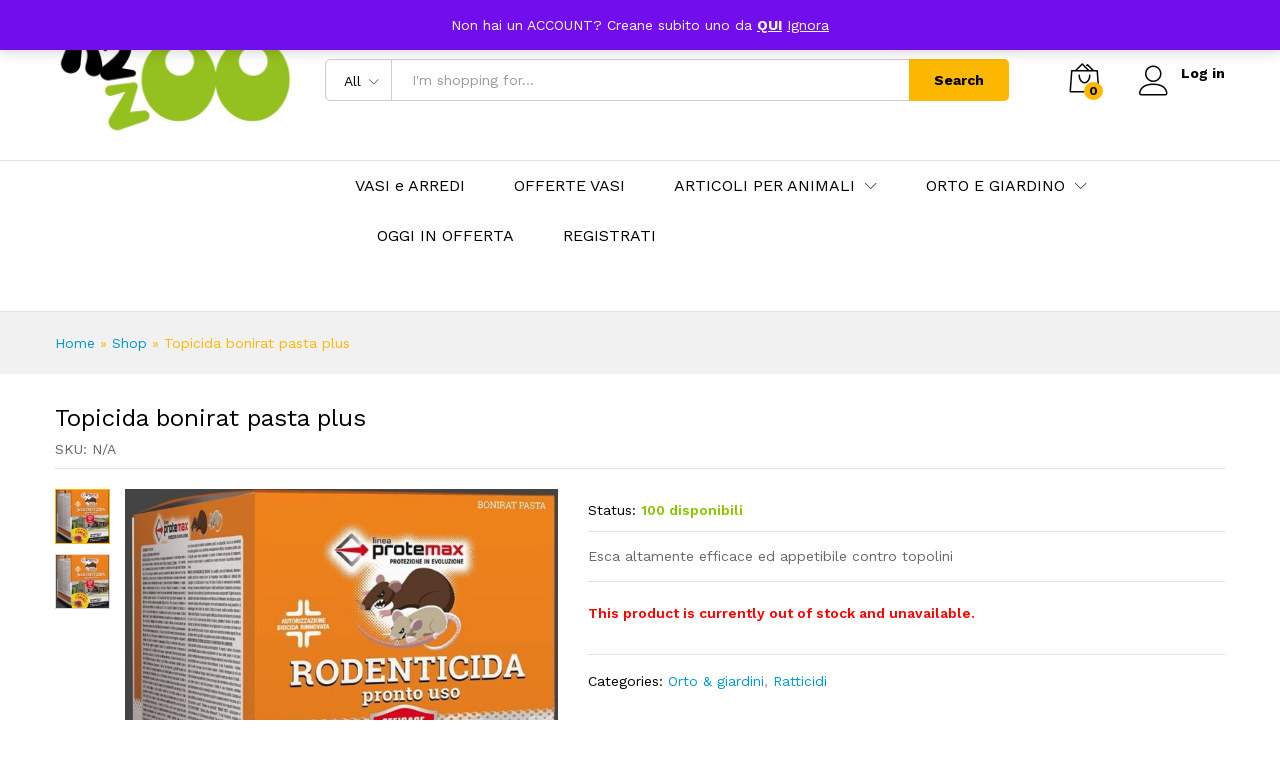

--- FILE ---
content_type: text/html; charset=UTF-8
request_url: https://h2zoo.net/prodotto/topicida-bonirat-pasta-plus-2/
body_size: 24435
content:
<!DOCTYPE html>
<html lang="it-IT">
<head>
    <meta charset="UTF-8">
    <meta name="viewport" content="width=device-width, initial-scale=1">
    <link rel="pingback" href="https://h2zoo.net/xmlrpc.php">

		<link rel="preload" href="https://h2zoo.net/wp-content/themes/martfury/fonts/linearicons.woff2" as="font" type="font/woff2" crossorigin>
	<link rel="preload" href="https://h2zoo.net/wp-content/themes/martfury/fonts/eleganticons.woff2" as="font" type="font/woff2" crossorigin>
	<link rel="preload" href="https://h2zoo.net/wp-content/themes/martfury/fonts/ionicons.woff2" as="font" type="font/woff2" crossorigin>
	<meta name='robots' content='index, follow, max-image-preview:large, max-snippet:-1, max-video-preview:-1' />

	<!-- This site is optimized with the Yoast SEO Premium plugin v18.7 (Yoast SEO v25.1) - https://yoast.com/wordpress/plugins/seo/ -->
	<title>Topicida bonirat pasta plus - H2zoo</title>
	<link rel="canonical" href="https://h2zoo.net/prodotto/topicida-bonirat-pasta-plus-2/" />
	<meta property="og:locale" content="it_IT" />
	<meta property="og:type" content="article" />
	<meta property="og:title" content="Topicida bonirat pasta plus" />
	<meta property="og:description" content="Esca altamente efficace ed appetibile contro topolini" />
	<meta property="og:url" content="https://h2zoo.net/prodotto/topicida-bonirat-pasta-plus-2/" />
	<meta property="og:site_name" content="H2zoo" />
	<meta property="article:modified_time" content="2023-05-11T13:24:48+00:00" />
	<meta property="og:image" content="https://h2zoo.net/wp-content/uploads/2021/06/32368-Topicida-bonirat-pasta-plus.jpg" />
	<meta property="og:image:width" content="768" />
	<meta property="og:image:height" content="839" />
	<meta property="og:image:type" content="image/jpeg" />
	<meta name="twitter:card" content="summary_large_image" />
	<meta name="twitter:label1" content="Tempo di lettura stimato" />
	<meta name="twitter:data1" content="1 minuto" />
	<script type="application/ld+json" class="yoast-schema-graph">{"@context":"https://schema.org","@graph":[{"@type":"WebPage","@id":"https://h2zoo.net/prodotto/topicida-bonirat-pasta-plus-2/","url":"https://h2zoo.net/prodotto/topicida-bonirat-pasta-plus-2/","name":"Topicida bonirat pasta plus - H2zoo","isPartOf":{"@id":"https://h2zoo.net/#website"},"primaryImageOfPage":{"@id":"https://h2zoo.net/prodotto/topicida-bonirat-pasta-plus-2/#primaryimage"},"image":{"@id":"https://h2zoo.net/prodotto/topicida-bonirat-pasta-plus-2/#primaryimage"},"thumbnailUrl":"https://h2zoo.net/wp-content/uploads/2021/06/32368-Topicida-bonirat-pasta-plus.jpg","datePublished":"2023-05-11T13:24:42+00:00","dateModified":"2023-05-11T13:24:48+00:00","breadcrumb":{"@id":"https://h2zoo.net/prodotto/topicida-bonirat-pasta-plus-2/#breadcrumb"},"inLanguage":"it-IT","potentialAction":[{"@type":"ReadAction","target":["https://h2zoo.net/prodotto/topicida-bonirat-pasta-plus-2/"]}]},{"@type":"ImageObject","inLanguage":"it-IT","@id":"https://h2zoo.net/prodotto/topicida-bonirat-pasta-plus-2/#primaryimage","url":"https://h2zoo.net/wp-content/uploads/2021/06/32368-Topicida-bonirat-pasta-plus.jpg","contentUrl":"https://h2zoo.net/wp-content/uploads/2021/06/32368-Topicida-bonirat-pasta-plus.jpg","width":768,"height":839,"caption":"Topicida bonirat pasta plus"},{"@type":"BreadcrumbList","@id":"https://h2zoo.net/prodotto/topicida-bonirat-pasta-plus-2/#breadcrumb","itemListElement":[{"@type":"ListItem","position":1,"name":"Home","item":"https://h2zoo.net/"},{"@type":"ListItem","position":2,"name":"Shop","item":"https://h2zoo.net/negozio/"},{"@type":"ListItem","position":3,"name":"Topicida bonirat pasta plus"}]},{"@type":"WebSite","@id":"https://h2zoo.net/#website","url":"https://h2zoo.net/","name":"H2zoo","description":"Il meglio per i tuoi amici a 4 zampe","potentialAction":[{"@type":"SearchAction","target":{"@type":"EntryPoint","urlTemplate":"https://h2zoo.net/?s={search_term_string}"},"query-input":{"@type":"PropertyValueSpecification","valueRequired":true,"valueName":"search_term_string"}}],"inLanguage":"it-IT"}]}</script>
	<!-- / Yoast SEO Premium plugin. -->


<link rel="alternate" type="application/rss+xml" title="H2zoo &raquo; Feed" href="https://h2zoo.net/feed/" />
<link rel="alternate" title="oEmbed (JSON)" type="application/json+oembed" href="https://h2zoo.net/wp-json/oembed/1.0/embed?url=https%3A%2F%2Fh2zoo.net%2Fprodotto%2Ftopicida-bonirat-pasta-plus-2%2F" />
<link rel="alternate" title="oEmbed (XML)" type="text/xml+oembed" href="https://h2zoo.net/wp-json/oembed/1.0/embed?url=https%3A%2F%2Fh2zoo.net%2Fprodotto%2Ftopicida-bonirat-pasta-plus-2%2F&#038;format=xml" />
<style id='wp-img-auto-sizes-contain-inline-css' type='text/css'>
img:is([sizes=auto i],[sizes^="auto," i]){contain-intrinsic-size:3000px 1500px}
/*# sourceURL=wp-img-auto-sizes-contain-inline-css */
</style>
<style id='wp-emoji-styles-inline-css' type='text/css'>

	img.wp-smiley, img.emoji {
		display: inline !important;
		border: none !important;
		box-shadow: none !important;
		height: 1em !important;
		width: 1em !important;
		margin: 0 0.07em !important;
		vertical-align: -0.1em !important;
		background: none !important;
		padding: 0 !important;
	}
/*# sourceURL=wp-emoji-styles-inline-css */
</style>
<style id='wp-block-library-inline-css' type='text/css'>
:root{--wp-block-synced-color:#7a00df;--wp-block-synced-color--rgb:122,0,223;--wp-bound-block-color:var(--wp-block-synced-color);--wp-editor-canvas-background:#ddd;--wp-admin-theme-color:#007cba;--wp-admin-theme-color--rgb:0,124,186;--wp-admin-theme-color-darker-10:#006ba1;--wp-admin-theme-color-darker-10--rgb:0,107,160.5;--wp-admin-theme-color-darker-20:#005a87;--wp-admin-theme-color-darker-20--rgb:0,90,135;--wp-admin-border-width-focus:2px}@media (min-resolution:192dpi){:root{--wp-admin-border-width-focus:1.5px}}.wp-element-button{cursor:pointer}:root .has-very-light-gray-background-color{background-color:#eee}:root .has-very-dark-gray-background-color{background-color:#313131}:root .has-very-light-gray-color{color:#eee}:root .has-very-dark-gray-color{color:#313131}:root .has-vivid-green-cyan-to-vivid-cyan-blue-gradient-background{background:linear-gradient(135deg,#00d084,#0693e3)}:root .has-purple-crush-gradient-background{background:linear-gradient(135deg,#34e2e4,#4721fb 50%,#ab1dfe)}:root .has-hazy-dawn-gradient-background{background:linear-gradient(135deg,#faaca8,#dad0ec)}:root .has-subdued-olive-gradient-background{background:linear-gradient(135deg,#fafae1,#67a671)}:root .has-atomic-cream-gradient-background{background:linear-gradient(135deg,#fdd79a,#004a59)}:root .has-nightshade-gradient-background{background:linear-gradient(135deg,#330968,#31cdcf)}:root .has-midnight-gradient-background{background:linear-gradient(135deg,#020381,#2874fc)}:root{--wp--preset--font-size--normal:16px;--wp--preset--font-size--huge:42px}.has-regular-font-size{font-size:1em}.has-larger-font-size{font-size:2.625em}.has-normal-font-size{font-size:var(--wp--preset--font-size--normal)}.has-huge-font-size{font-size:var(--wp--preset--font-size--huge)}.has-text-align-center{text-align:center}.has-text-align-left{text-align:left}.has-text-align-right{text-align:right}.has-fit-text{white-space:nowrap!important}#end-resizable-editor-section{display:none}.aligncenter{clear:both}.items-justified-left{justify-content:flex-start}.items-justified-center{justify-content:center}.items-justified-right{justify-content:flex-end}.items-justified-space-between{justify-content:space-between}.screen-reader-text{border:0;clip-path:inset(50%);height:1px;margin:-1px;overflow:hidden;padding:0;position:absolute;width:1px;word-wrap:normal!important}.screen-reader-text:focus{background-color:#ddd;clip-path:none;color:#444;display:block;font-size:1em;height:auto;left:5px;line-height:normal;padding:15px 23px 14px;text-decoration:none;top:5px;width:auto;z-index:100000}html :where(.has-border-color){border-style:solid}html :where([style*=border-top-color]){border-top-style:solid}html :where([style*=border-right-color]){border-right-style:solid}html :where([style*=border-bottom-color]){border-bottom-style:solid}html :where([style*=border-left-color]){border-left-style:solid}html :where([style*=border-width]){border-style:solid}html :where([style*=border-top-width]){border-top-style:solid}html :where([style*=border-right-width]){border-right-style:solid}html :where([style*=border-bottom-width]){border-bottom-style:solid}html :where([style*=border-left-width]){border-left-style:solid}html :where(img[class*=wp-image-]){height:auto;max-width:100%}:where(figure){margin:0 0 1em}html :where(.is-position-sticky){--wp-admin--admin-bar--position-offset:var(--wp-admin--admin-bar--height,0px)}@media screen and (max-width:600px){html :where(.is-position-sticky){--wp-admin--admin-bar--position-offset:0px}}

/*# sourceURL=wp-block-library-inline-css */
</style><link rel='stylesheet' id='wc-blocks-style-css' href='https://h2zoo.net/wp-content/plugins/woocommerce/assets/client/blocks/wc-blocks.css?ver=wc-10.1.3' type='text/css' media='all' />
<style id='global-styles-inline-css' type='text/css'>
:root{--wp--preset--aspect-ratio--square: 1;--wp--preset--aspect-ratio--4-3: 4/3;--wp--preset--aspect-ratio--3-4: 3/4;--wp--preset--aspect-ratio--3-2: 3/2;--wp--preset--aspect-ratio--2-3: 2/3;--wp--preset--aspect-ratio--16-9: 16/9;--wp--preset--aspect-ratio--9-16: 9/16;--wp--preset--color--black: #000000;--wp--preset--color--cyan-bluish-gray: #abb8c3;--wp--preset--color--white: #ffffff;--wp--preset--color--pale-pink: #f78da7;--wp--preset--color--vivid-red: #cf2e2e;--wp--preset--color--luminous-vivid-orange: #ff6900;--wp--preset--color--luminous-vivid-amber: #fcb900;--wp--preset--color--light-green-cyan: #7bdcb5;--wp--preset--color--vivid-green-cyan: #00d084;--wp--preset--color--pale-cyan-blue: #8ed1fc;--wp--preset--color--vivid-cyan-blue: #0693e3;--wp--preset--color--vivid-purple: #9b51e0;--wp--preset--gradient--vivid-cyan-blue-to-vivid-purple: linear-gradient(135deg,rgb(6,147,227) 0%,rgb(155,81,224) 100%);--wp--preset--gradient--light-green-cyan-to-vivid-green-cyan: linear-gradient(135deg,rgb(122,220,180) 0%,rgb(0,208,130) 100%);--wp--preset--gradient--luminous-vivid-amber-to-luminous-vivid-orange: linear-gradient(135deg,rgb(252,185,0) 0%,rgb(255,105,0) 100%);--wp--preset--gradient--luminous-vivid-orange-to-vivid-red: linear-gradient(135deg,rgb(255,105,0) 0%,rgb(207,46,46) 100%);--wp--preset--gradient--very-light-gray-to-cyan-bluish-gray: linear-gradient(135deg,rgb(238,238,238) 0%,rgb(169,184,195) 100%);--wp--preset--gradient--cool-to-warm-spectrum: linear-gradient(135deg,rgb(74,234,220) 0%,rgb(151,120,209) 20%,rgb(207,42,186) 40%,rgb(238,44,130) 60%,rgb(251,105,98) 80%,rgb(254,248,76) 100%);--wp--preset--gradient--blush-light-purple: linear-gradient(135deg,rgb(255,206,236) 0%,rgb(152,150,240) 100%);--wp--preset--gradient--blush-bordeaux: linear-gradient(135deg,rgb(254,205,165) 0%,rgb(254,45,45) 50%,rgb(107,0,62) 100%);--wp--preset--gradient--luminous-dusk: linear-gradient(135deg,rgb(255,203,112) 0%,rgb(199,81,192) 50%,rgb(65,88,208) 100%);--wp--preset--gradient--pale-ocean: linear-gradient(135deg,rgb(255,245,203) 0%,rgb(182,227,212) 50%,rgb(51,167,181) 100%);--wp--preset--gradient--electric-grass: linear-gradient(135deg,rgb(202,248,128) 0%,rgb(113,206,126) 100%);--wp--preset--gradient--midnight: linear-gradient(135deg,rgb(2,3,129) 0%,rgb(40,116,252) 100%);--wp--preset--font-size--small: 13px;--wp--preset--font-size--medium: 20px;--wp--preset--font-size--large: 36px;--wp--preset--font-size--x-large: 42px;--wp--preset--spacing--20: 0.44rem;--wp--preset--spacing--30: 0.67rem;--wp--preset--spacing--40: 1rem;--wp--preset--spacing--50: 1.5rem;--wp--preset--spacing--60: 2.25rem;--wp--preset--spacing--70: 3.38rem;--wp--preset--spacing--80: 5.06rem;--wp--preset--shadow--natural: 6px 6px 9px rgba(0, 0, 0, 0.2);--wp--preset--shadow--deep: 12px 12px 50px rgba(0, 0, 0, 0.4);--wp--preset--shadow--sharp: 6px 6px 0px rgba(0, 0, 0, 0.2);--wp--preset--shadow--outlined: 6px 6px 0px -3px rgb(255, 255, 255), 6px 6px rgb(0, 0, 0);--wp--preset--shadow--crisp: 6px 6px 0px rgb(0, 0, 0);}:where(.is-layout-flex){gap: 0.5em;}:where(.is-layout-grid){gap: 0.5em;}body .is-layout-flex{display: flex;}.is-layout-flex{flex-wrap: wrap;align-items: center;}.is-layout-flex > :is(*, div){margin: 0;}body .is-layout-grid{display: grid;}.is-layout-grid > :is(*, div){margin: 0;}:where(.wp-block-columns.is-layout-flex){gap: 2em;}:where(.wp-block-columns.is-layout-grid){gap: 2em;}:where(.wp-block-post-template.is-layout-flex){gap: 1.25em;}:where(.wp-block-post-template.is-layout-grid){gap: 1.25em;}.has-black-color{color: var(--wp--preset--color--black) !important;}.has-cyan-bluish-gray-color{color: var(--wp--preset--color--cyan-bluish-gray) !important;}.has-white-color{color: var(--wp--preset--color--white) !important;}.has-pale-pink-color{color: var(--wp--preset--color--pale-pink) !important;}.has-vivid-red-color{color: var(--wp--preset--color--vivid-red) !important;}.has-luminous-vivid-orange-color{color: var(--wp--preset--color--luminous-vivid-orange) !important;}.has-luminous-vivid-amber-color{color: var(--wp--preset--color--luminous-vivid-amber) !important;}.has-light-green-cyan-color{color: var(--wp--preset--color--light-green-cyan) !important;}.has-vivid-green-cyan-color{color: var(--wp--preset--color--vivid-green-cyan) !important;}.has-pale-cyan-blue-color{color: var(--wp--preset--color--pale-cyan-blue) !important;}.has-vivid-cyan-blue-color{color: var(--wp--preset--color--vivid-cyan-blue) !important;}.has-vivid-purple-color{color: var(--wp--preset--color--vivid-purple) !important;}.has-black-background-color{background-color: var(--wp--preset--color--black) !important;}.has-cyan-bluish-gray-background-color{background-color: var(--wp--preset--color--cyan-bluish-gray) !important;}.has-white-background-color{background-color: var(--wp--preset--color--white) !important;}.has-pale-pink-background-color{background-color: var(--wp--preset--color--pale-pink) !important;}.has-vivid-red-background-color{background-color: var(--wp--preset--color--vivid-red) !important;}.has-luminous-vivid-orange-background-color{background-color: var(--wp--preset--color--luminous-vivid-orange) !important;}.has-luminous-vivid-amber-background-color{background-color: var(--wp--preset--color--luminous-vivid-amber) !important;}.has-light-green-cyan-background-color{background-color: var(--wp--preset--color--light-green-cyan) !important;}.has-vivid-green-cyan-background-color{background-color: var(--wp--preset--color--vivid-green-cyan) !important;}.has-pale-cyan-blue-background-color{background-color: var(--wp--preset--color--pale-cyan-blue) !important;}.has-vivid-cyan-blue-background-color{background-color: var(--wp--preset--color--vivid-cyan-blue) !important;}.has-vivid-purple-background-color{background-color: var(--wp--preset--color--vivid-purple) !important;}.has-black-border-color{border-color: var(--wp--preset--color--black) !important;}.has-cyan-bluish-gray-border-color{border-color: var(--wp--preset--color--cyan-bluish-gray) !important;}.has-white-border-color{border-color: var(--wp--preset--color--white) !important;}.has-pale-pink-border-color{border-color: var(--wp--preset--color--pale-pink) !important;}.has-vivid-red-border-color{border-color: var(--wp--preset--color--vivid-red) !important;}.has-luminous-vivid-orange-border-color{border-color: var(--wp--preset--color--luminous-vivid-orange) !important;}.has-luminous-vivid-amber-border-color{border-color: var(--wp--preset--color--luminous-vivid-amber) !important;}.has-light-green-cyan-border-color{border-color: var(--wp--preset--color--light-green-cyan) !important;}.has-vivid-green-cyan-border-color{border-color: var(--wp--preset--color--vivid-green-cyan) !important;}.has-pale-cyan-blue-border-color{border-color: var(--wp--preset--color--pale-cyan-blue) !important;}.has-vivid-cyan-blue-border-color{border-color: var(--wp--preset--color--vivid-cyan-blue) !important;}.has-vivid-purple-border-color{border-color: var(--wp--preset--color--vivid-purple) !important;}.has-vivid-cyan-blue-to-vivid-purple-gradient-background{background: var(--wp--preset--gradient--vivid-cyan-blue-to-vivid-purple) !important;}.has-light-green-cyan-to-vivid-green-cyan-gradient-background{background: var(--wp--preset--gradient--light-green-cyan-to-vivid-green-cyan) !important;}.has-luminous-vivid-amber-to-luminous-vivid-orange-gradient-background{background: var(--wp--preset--gradient--luminous-vivid-amber-to-luminous-vivid-orange) !important;}.has-luminous-vivid-orange-to-vivid-red-gradient-background{background: var(--wp--preset--gradient--luminous-vivid-orange-to-vivid-red) !important;}.has-very-light-gray-to-cyan-bluish-gray-gradient-background{background: var(--wp--preset--gradient--very-light-gray-to-cyan-bluish-gray) !important;}.has-cool-to-warm-spectrum-gradient-background{background: var(--wp--preset--gradient--cool-to-warm-spectrum) !important;}.has-blush-light-purple-gradient-background{background: var(--wp--preset--gradient--blush-light-purple) !important;}.has-blush-bordeaux-gradient-background{background: var(--wp--preset--gradient--blush-bordeaux) !important;}.has-luminous-dusk-gradient-background{background: var(--wp--preset--gradient--luminous-dusk) !important;}.has-pale-ocean-gradient-background{background: var(--wp--preset--gradient--pale-ocean) !important;}.has-electric-grass-gradient-background{background: var(--wp--preset--gradient--electric-grass) !important;}.has-midnight-gradient-background{background: var(--wp--preset--gradient--midnight) !important;}.has-small-font-size{font-size: var(--wp--preset--font-size--small) !important;}.has-medium-font-size{font-size: var(--wp--preset--font-size--medium) !important;}.has-large-font-size{font-size: var(--wp--preset--font-size--large) !important;}.has-x-large-font-size{font-size: var(--wp--preset--font-size--x-large) !important;}
/*# sourceURL=global-styles-inline-css */
</style>

<style id='classic-theme-styles-inline-css' type='text/css'>
/*! This file is auto-generated */
.wp-block-button__link{color:#fff;background-color:#32373c;border-radius:9999px;box-shadow:none;text-decoration:none;padding:calc(.667em + 2px) calc(1.333em + 2px);font-size:1.125em}.wp-block-file__button{background:#32373c;color:#fff;text-decoration:none}
/*# sourceURL=/wp-includes/css/classic-themes.min.css */
</style>
<link rel='stylesheet' id='woocommerce-general-css' href='https://h2zoo.net/wp-content/plugins/woocommerce/assets/css/woocommerce.css?ver=10.1.3' type='text/css' media='all' />
<style id='woocommerce-inline-inline-css' type='text/css'>
.woocommerce form .form-row .required { visibility: visible; }
/*# sourceURL=woocommerce-inline-inline-css */
</style>
<link rel='stylesheet' id='brands-styles-css' href='https://h2zoo.net/wp-content/plugins/woocommerce/assets/css/brands.css?ver=10.1.3' type='text/css' media='all' />
<link rel='stylesheet' id='martfury-fonts-css' href='https://fonts.googleapis.com/css?family=Work+Sans%3A300%2C400%2C500%2C600%2C700%7CLibre+Baskerville%3A400%2C700&#038;subset=latin%2Clatin-ext&#038;ver=20170801' type='text/css' media='all' />
<link rel='stylesheet' id='linearicons-css' href='https://h2zoo.net/wp-content/themes/martfury/css/linearicons.min.css?ver=1.0.0' type='text/css' media='all' />
<link rel='stylesheet' id='ionicons-css' href='https://h2zoo.net/wp-content/themes/martfury/css/ionicons.min.css?ver=2.0.0' type='text/css' media='all' />
<link rel='stylesheet' id='eleganticons-css' href='https://h2zoo.net/wp-content/themes/martfury/css/eleganticons.min.css?ver=1.0.0' type='text/css' media='all' />
<link rel='stylesheet' id='font-awesome-css' href='https://h2zoo.net/wp-content/themes/martfury/css/font-awesome.min.css?ver=4.7.0' type='text/css' media='all' />
<link rel='stylesheet' id='bootstrap-css' href='https://h2zoo.net/wp-content/themes/martfury/css/bootstrap.min.css?ver=3.3.7' type='text/css' media='all' />
<link rel='stylesheet' id='martfury-css' href='https://h2zoo.net/wp-content/themes/martfury/style.css?ver=20221213' type='text/css' media='all' />
<link rel='stylesheet' id='photoswipe-css' href='https://h2zoo.net/wp-content/plugins/woocommerce/assets/css/photoswipe/photoswipe.min.css?ver=10.1.3' type='text/css' media='all' />
<link rel='stylesheet' id='photoswipe-default-skin-css' href='https://h2zoo.net/wp-content/plugins/woocommerce/assets/css/photoswipe/default-skin/default-skin.min.css?ver=10.1.3' type='text/css' media='all' />
<link rel='stylesheet' id='tawc-deals-css' href='https://h2zoo.net/wp-content/plugins/woocommerce-deals/assets/css/tawc-deals.css?ver=1.0.0' type='text/css' media='all' />
<link rel='stylesheet' id='martfury-child-style-css' href='https://h2zoo.net/wp-content/themes/martfury-child/style.css?ver=6.9' type='text/css' media='all' />
<script type="text/template" id="tmpl-variation-template">
	<div class="woocommerce-variation-description">{{{ data.variation.variation_description }}}</div>
	<div class="woocommerce-variation-price">{{{ data.variation.price_html }}}</div>
	<div class="woocommerce-variation-availability">{{{ data.variation.availability_html }}}</div>
</script>
<script type="text/template" id="tmpl-unavailable-variation-template">
	<p role="alert">Questo prodotto non è disponibile. Scegli un&#039;altra combinazione.</p>
</script>
<script type="text/javascript" src="https://h2zoo.net/wp-includes/js/jquery/jquery.min.js?ver=3.7.1" id="jquery-core-js"></script>
<script type="text/javascript" src="https://h2zoo.net/wp-includes/js/jquery/jquery-migrate.min.js?ver=3.4.1" id="jquery-migrate-js"></script>
<script type="text/javascript" src="https://h2zoo.net/wp-content/plugins/woocommerce/assets/js/jquery-blockui/jquery.blockUI.min.js?ver=2.7.0-wc.10.1.3" id="jquery-blockui-js" data-wp-strategy="defer"></script>
<script type="text/javascript" id="wc-add-to-cart-js-extra">
/* <![CDATA[ */
var wc_add_to_cart_params = {"ajax_url":"/wp-admin/admin-ajax.php","wc_ajax_url":"/?wc-ajax=%%endpoint%%","i18n_view_cart":"Visualizza carrello","cart_url":"https://h2zoo.net/cart/","is_cart":"","cart_redirect_after_add":"yes"};
//# sourceURL=wc-add-to-cart-js-extra
/* ]]> */
</script>
<script type="text/javascript" src="https://h2zoo.net/wp-content/plugins/woocommerce/assets/js/frontend/add-to-cart.min.js?ver=10.1.3" id="wc-add-to-cart-js" data-wp-strategy="defer"></script>
<script type="text/javascript" src="https://h2zoo.net/wp-content/plugins/woocommerce/assets/js/zoom/jquery.zoom.min.js?ver=1.7.21-wc.10.1.3" id="zoom-js" defer="defer" data-wp-strategy="defer"></script>
<script type="text/javascript" src="https://h2zoo.net/wp-content/plugins/woocommerce/assets/js/flexslider/jquery.flexslider.min.js?ver=2.7.2-wc.10.1.3" id="flexslider-js" defer="defer" data-wp-strategy="defer"></script>
<script type="text/javascript" id="wc-single-product-js-extra">
/* <![CDATA[ */
var wc_single_product_params = {"i18n_required_rating_text":"Seleziona una valutazione","i18n_rating_options":["1 stella su 5","2 stelle su 5","3 stelle su 5","4 stelle su 5","5 stelle su 5"],"i18n_product_gallery_trigger_text":"Visualizza la galleria di immagini a schermo intero","review_rating_required":"no","flexslider":{"rtl":false,"animation":"slide","smoothHeight":true,"directionNav":false,"controlNav":"thumbnails","slideshow":false,"animationSpeed":500,"animationLoop":false,"allowOneSlide":false},"zoom_enabled":"1","zoom_options":[],"photoswipe_enabled":"","photoswipe_options":{"shareEl":false,"closeOnScroll":false,"history":false,"hideAnimationDuration":0,"showAnimationDuration":0},"flexslider_enabled":"1"};
//# sourceURL=wc-single-product-js-extra
/* ]]> */
</script>
<script type="text/javascript" src="https://h2zoo.net/wp-content/plugins/woocommerce/assets/js/frontend/single-product.min.js?ver=10.1.3" id="wc-single-product-js" defer="defer" data-wp-strategy="defer"></script>
<script type="text/javascript" src="https://h2zoo.net/wp-content/plugins/woocommerce/assets/js/js-cookie/js.cookie.min.js?ver=2.1.4-wc.10.1.3" id="js-cookie-js" defer="defer" data-wp-strategy="defer"></script>
<script type="text/javascript" id="woocommerce-js-extra">
/* <![CDATA[ */
var woocommerce_params = {"ajax_url":"/wp-admin/admin-ajax.php","wc_ajax_url":"/?wc-ajax=%%endpoint%%","i18n_password_show":"Mostra password","i18n_password_hide":"Nascondi password"};
//# sourceURL=woocommerce-js-extra
/* ]]> */
</script>
<script type="text/javascript" src="https://h2zoo.net/wp-content/plugins/woocommerce/assets/js/frontend/woocommerce.min.js?ver=10.1.3" id="woocommerce-js" defer="defer" data-wp-strategy="defer"></script>
<script type="text/javascript" src="https://h2zoo.net/wp-content/plugins/js_composer/assets/js/vendors/woocommerce-add-to-cart.js?ver=8.3.1" id="vc_woocommerce-add-to-cart-js-js"></script>
<script type="text/javascript" id="WCPAY_ASSETS-js-extra">
/* <![CDATA[ */
var wcpayAssets = {"url":"https://h2zoo.net/wp-content/plugins/woocommerce-payments/dist/"};
//# sourceURL=WCPAY_ASSETS-js-extra
/* ]]> */
</script>
<script type="text/javascript" src="https://h2zoo.net/wp-includes/js/underscore.min.js?ver=1.13.7" id="underscore-js"></script>
<script type="text/javascript" id="wp-util-js-extra">
/* <![CDATA[ */
var _wpUtilSettings = {"ajax":{"url":"/wp-admin/admin-ajax.php"}};
//# sourceURL=wp-util-js-extra
/* ]]> */
</script>
<script type="text/javascript" src="https://h2zoo.net/wp-includes/js/wp-util.min.js?ver=6.9" id="wp-util-js"></script>
<script type="text/javascript" id="wc-add-to-cart-variation-js-extra">
/* <![CDATA[ */
var wc_add_to_cart_variation_params = {"wc_ajax_url":"/?wc-ajax=%%endpoint%%","i18n_no_matching_variations_text":"Nessun prodotto corrisponde alla tua scelta. Prova con un'altra combinazione.","i18n_make_a_selection_text":"Seleziona le opzioni del prodotto prima di aggiungerlo al carrello.","i18n_unavailable_text":"Questo prodotto non \u00e8 disponibile. Scegli un'altra combinazione.","i18n_reset_alert_text":"La tua selezione \u00e8 stata azzerata. Seleziona le opzioni del prodotto prima di aggiungerlo al carrello."};
//# sourceURL=wc-add-to-cart-variation-js-extra
/* ]]> */
</script>
<script type="text/javascript" src="https://h2zoo.net/wp-content/plugins/woocommerce/assets/js/frontend/add-to-cart-variation.min.js?ver=10.1.3" id="wc-add-to-cart-variation-js" defer="defer" data-wp-strategy="defer"></script>
<script type="text/javascript" src="https://h2zoo.net/wp-content/themes/martfury/js/plugins/waypoints.min.js?ver=2.0.2" id="waypoints-js"></script>
<script type="text/javascript" id="wc-cart-fragments-js-extra">
/* <![CDATA[ */
var wc_cart_fragments_params = {"ajax_url":"/wp-admin/admin-ajax.php","wc_ajax_url":"/?wc-ajax=%%endpoint%%","cart_hash_key":"wc_cart_hash_0041897299d6575db274f923a70ba0cd","fragment_name":"wc_fragments_0041897299d6575db274f923a70ba0cd","request_timeout":"5000"};
//# sourceURL=wc-cart-fragments-js-extra
/* ]]> */
</script>
<script type="text/javascript" src="https://h2zoo.net/wp-content/plugins/woocommerce/assets/js/frontend/cart-fragments.min.js?ver=10.1.3" id="wc-cart-fragments-js" defer="defer" data-wp-strategy="defer"></script>
<script></script><link rel="https://api.w.org/" href="https://h2zoo.net/wp-json/" /><link rel="alternate" title="JSON" type="application/json" href="https://h2zoo.net/wp-json/wp/v2/product/41332" /><link rel="EditURI" type="application/rsd+xml" title="RSD" href="https://h2zoo.net/xmlrpc.php?rsd" />
<meta name="generator" content="WordPress 6.9" />
<meta name="generator" content="WooCommerce 10.1.3" />
<link rel='shortlink' href='https://h2zoo.net/?p=41332' />
	<noscript><style>.woocommerce-product-gallery{ opacity: 1 !important; }</style></noscript>
	<meta name="generator" content="Powered by WPBakery Page Builder - drag and drop page builder for WordPress."/>
<link rel="icon" href="https://h2zoo.net/wp-content/uploads/2021/04/cropped-favicon-32x32.png" sizes="32x32" />
<link rel="icon" href="https://h2zoo.net/wp-content/uploads/2021/04/cropped-favicon-192x192.png" sizes="192x192" />
<link rel="apple-touch-icon" href="https://h2zoo.net/wp-content/uploads/2021/04/cropped-favicon-180x180.png" />
<meta name="msapplication-TileImage" content="https://h2zoo.net/wp-content/uploads/2021/04/cropped-favicon-270x270.png" />
		<style type="text/css" id="wp-custom-css">
			.mf-banner-large.layout-3 { display: flex;}		</style>
		<noscript><style> .wpb_animate_when_almost_visible { opacity: 1; }</style></noscript>
<link rel='stylesheet' id='wc-blocks-checkout-style-css' href='https://h2zoo.net/wp-content/plugins/woocommerce-payments/dist/blocks-checkout.css?ver=9.6.0' type='text/css' media='all' />
</head>

<body class="wp-singular product-template-default single single-product postid-41332 wp-embed-responsive wp-theme-martfury wp-child-theme-martfury-child theme-martfury woocommerce woocommerce-page woocommerce-demo-store woocommerce-no-js header-layout-1 full-content single-product-layout-1 wpb-js-composer js-comp-ver-8.3.1 vc_responsive product_loop-no-hover">
<p role="complementary" aria-label="Avviso" class="woocommerce-store-notice demo_store" data-notice-id="1e64f4c776c2454ee330d7a13c533314" style="display:none;">Non hai un ACCOUNT? Creane subito uno da <strong><a href="https://h2zoo.net/wp-login.php?action=register" target="_blank" rel="noopener">QUI</a></strong> <a role="button" href="#" class="woocommerce-store-notice__dismiss-link">Ignora</a></p>
<div id="page" class="hfeed site">
			        <header id="site-header" class="site-header header-department-bot">
			
<div class="header-main">
    <div class="container">
        <div class="row header-row">
            <div class="header-logo col-lg-3 col-md-3 col-sm-6 col-xs-6">
                <div class="d-logo">
					    <div class="logo">
        <a href="https://h2zoo.net/">
            <img class="site-logo" alt="H2zoo"
                 src="http://h2zoo.net/wp-content/uploads/2021/07/LOGO-h2zoo-VERDE.png"/>
			        </a>
    </div>
<p class="site-title"><a href="https://h2zoo.net/" rel="home">H2zoo</a></p>    <h2 class="site-description">Il meglio per i tuoi amici a 4 zampe</h2>

                </div>
				            </div>
            <div class="header-extras col-lg-9 col-md-9 col-sm-6 col-xs-6">
				<div class="product-extra-search">
                <form class="products-search" method="get" action="https://h2zoo.net/">
                <div class="psearch-content">
                    <div class="product-cat"><div class="product-cat-label ">All</div> <select  name='product_cat' id='header-search-product-cat' class='product-cat-dd'>
	<option value='0' selected='selected'>All</option>
	<option class="level-0" value="articoli-offerta">Articoli in OFFERTA</option>
	<option class="level-0" value="articoli-per-animali">Articoli per animali</option>
	<option class="level-1" value="allevamento">&nbsp;&nbsp;&nbsp;Allevamento</option>
	<option class="level-1" value="antiparassitari-cani-gatti">&nbsp;&nbsp;&nbsp;Antiparassitari cani e gatti</option>
	<option class="level-1" value="cani">&nbsp;&nbsp;&nbsp;Cani</option>
	<option class="level-1" value="conigli-cavie-criceti-porcellini-dindia-cincilla">&nbsp;&nbsp;&nbsp;Conigli &#8211; cavie &#8211; criceti &#8211; porcellini d’india &#8211; cincillà &#8211; &#8230;</option>
	<option class="level-1" value="pesci">&nbsp;&nbsp;&nbsp;Pesci</option>
	<option class="level-1" value="tartarughe">&nbsp;&nbsp;&nbsp;Tartarughe</option>
	<option class="level-1" value="uccelli">&nbsp;&nbsp;&nbsp;Uccelli</option>
	<option class="level-0" value="home">Home</option>
	<option class="level-1" value="articoli-in-offerta">&nbsp;&nbsp;&nbsp;Articoli in OFFERTA</option>
	<option class="level-1" value="articoli-per-animali-home">&nbsp;&nbsp;&nbsp;Articoli per animali</option>
	<option class="level-2" value="allevamento-articoli-per-animali-home">&nbsp;&nbsp;&nbsp;&nbsp;&nbsp;&nbsp;Allevamento</option>
	<option class="level-2" value="antiparassitari-cani-e-gatti">&nbsp;&nbsp;&nbsp;&nbsp;&nbsp;&nbsp;Antiparassitari cani e gatti</option>
	<option class="level-2" value="cani-articoli-per-animali-home">&nbsp;&nbsp;&nbsp;&nbsp;&nbsp;&nbsp;Cani</option>
	<option class="level-2" value="conigli-cavie-criceti-porcellini-dindia-cincilla-articoli-per-animali-home">&nbsp;&nbsp;&nbsp;&nbsp;&nbsp;&nbsp;Conigli &#8211; cavie &#8211; criceti &#8211; porcellini d’india &#8211; cincillà &#8211; &#8230;</option>
	<option class="level-2" value="pesci-articoli-per-animali-home">&nbsp;&nbsp;&nbsp;&nbsp;&nbsp;&nbsp;Pesci</option>
	<option class="level-2" value="tartarughe-articoli-per-animali-home">&nbsp;&nbsp;&nbsp;&nbsp;&nbsp;&nbsp;Tartarughe</option>
	<option class="level-2" value="uccelli-articoli-per-animali-home">&nbsp;&nbsp;&nbsp;&nbsp;&nbsp;&nbsp;Uccelli</option>
	<option class="level-1" value="orto-giardini-home">&nbsp;&nbsp;&nbsp;Orto &amp; giardini</option>
	<option class="level-2" value="concimi-orto-giardini-home">&nbsp;&nbsp;&nbsp;&nbsp;&nbsp;&nbsp;Concimi</option>
	<option class="level-3" value="concimi-bio-libera-vendita-per-orto-concimi-orto-giardini-home">&nbsp;&nbsp;&nbsp;&nbsp;&nbsp;&nbsp;&nbsp;&nbsp;&nbsp;Concimi BIO &amp; libera vendita per orto</option>
	<option class="level-3" value="piante-e-fiori-concimi-orto-giardini-home">&nbsp;&nbsp;&nbsp;&nbsp;&nbsp;&nbsp;&nbsp;&nbsp;&nbsp;Piante e fiori</option>
	<option class="level-3" value="tappeti-erbosi-concimi-concimi-orto-giardini-home">&nbsp;&nbsp;&nbsp;&nbsp;&nbsp;&nbsp;&nbsp;&nbsp;&nbsp;Tappeti erbosi concimi</option>
	<option class="level-2" value="insetticidi-e-funghicidi-orto-giardini-home">&nbsp;&nbsp;&nbsp;&nbsp;&nbsp;&nbsp;Insetticidi e funghicidi</option>
	<option class="level-2" value="ratticidi-orto-giardini-home">&nbsp;&nbsp;&nbsp;&nbsp;&nbsp;&nbsp;Ratticidi</option>
	<option class="level-2" value="reti-e-ombreggianti-per-orto-orto-giardini-home">&nbsp;&nbsp;&nbsp;&nbsp;&nbsp;&nbsp;Reti e ombreggianti per orto</option>
	<option class="level-2" value="sementi-orto-giardini-home">&nbsp;&nbsp;&nbsp;&nbsp;&nbsp;&nbsp;Sementi</option>
	<option class="level-3" value="angurie-e-meloni-sementi-orto-giardini-home">&nbsp;&nbsp;&nbsp;&nbsp;&nbsp;&nbsp;&nbsp;&nbsp;&nbsp;Angurie e meloni</option>
	<option class="level-3" value="aromatiche-sementi-orto-giardini-home">&nbsp;&nbsp;&nbsp;&nbsp;&nbsp;&nbsp;&nbsp;&nbsp;&nbsp;Aromatiche</option>
	<option class="level-3" value="buste-fiori-sementi-orto-giardini-home">&nbsp;&nbsp;&nbsp;&nbsp;&nbsp;&nbsp;&nbsp;&nbsp;&nbsp;Buste fiori</option>
	<option class="level-3" value="legumi-sementi-orto-giardini-home">&nbsp;&nbsp;&nbsp;&nbsp;&nbsp;&nbsp;&nbsp;&nbsp;&nbsp;Legumi</option>
	<option class="level-3" value="ortaggi-sementi-orto-giardini-home">&nbsp;&nbsp;&nbsp;&nbsp;&nbsp;&nbsp;&nbsp;&nbsp;&nbsp;Ortaggi</option>
	<option class="level-3" value="tappeti-erbosi-sementi-sementi-orto-giardini-home">&nbsp;&nbsp;&nbsp;&nbsp;&nbsp;&nbsp;&nbsp;&nbsp;&nbsp;Tappeti erbosi sementi</option>
	<option class="level-2" value="stivali-sollevami-orto-giardini-home">&nbsp;&nbsp;&nbsp;&nbsp;&nbsp;&nbsp;Stivali SOLLEVAMI</option>
	<option class="level-2" value="trappole-insetti-orto-giardini-home">&nbsp;&nbsp;&nbsp;&nbsp;&nbsp;&nbsp;Trappole insetti</option>
	<option class="level-3" value="cimici-trappole-insetti-orto-giardini-home">&nbsp;&nbsp;&nbsp;&nbsp;&nbsp;&nbsp;&nbsp;&nbsp;&nbsp;Cimici</option>
	<option class="level-3" value="lumachicida-trappole-insetti-orto-giardini-home">&nbsp;&nbsp;&nbsp;&nbsp;&nbsp;&nbsp;&nbsp;&nbsp;&nbsp;Lumachicida</option>
	<option class="level-3" value="mosche-e-zanzare-trappole-insetti-orto-giardini-home">&nbsp;&nbsp;&nbsp;&nbsp;&nbsp;&nbsp;&nbsp;&nbsp;&nbsp;Mosche e zanzare</option>
	<option class="level-3" value="scarafaggi-e-formiche-trappole-insetti-orto-giardini-home">&nbsp;&nbsp;&nbsp;&nbsp;&nbsp;&nbsp;&nbsp;&nbsp;&nbsp;Scarafaggi e formiche</option>
	<option class="level-3" value="vespe-e-calabroni-trappole-insetti-orto-giardini-home">&nbsp;&nbsp;&nbsp;&nbsp;&nbsp;&nbsp;&nbsp;&nbsp;&nbsp;Vespe e calabroni</option>
	<option class="level-1" value="vasi-arredi-euro3plast-home">&nbsp;&nbsp;&nbsp;VASI &amp; ARREDI Euro3Plast</option>
	<option class="level-2" value="arredi-vasi-arredi-euro3plast-home">&nbsp;&nbsp;&nbsp;&nbsp;&nbsp;&nbsp;Arredi</option>
	<option class="level-2" value="articoli-in-offerta-pronta-consegna-vasi-arredi-euro3plast-home">&nbsp;&nbsp;&nbsp;&nbsp;&nbsp;&nbsp;Articoli in offerta (pronta consegna)</option>
	<option class="level-2" value="cassette-vasi-arredi-euro3plast-home">&nbsp;&nbsp;&nbsp;&nbsp;&nbsp;&nbsp;Cassette</option>
	<option class="level-2" value="fioriere-vasi-arredi-euro3plast-home">&nbsp;&nbsp;&nbsp;&nbsp;&nbsp;&nbsp;Fioriere</option>
	<option class="level-2" value="sculture-vasi-arredi-euro3plast-home">&nbsp;&nbsp;&nbsp;&nbsp;&nbsp;&nbsp;Sculture</option>
	<option class="level-2" value="sottovasi-vasi-arredi-euro3plast-home">&nbsp;&nbsp;&nbsp;&nbsp;&nbsp;&nbsp;Sottovasi</option>
	<option class="level-2" value="vasi-appesi-vasi-arredi-euro3plast-home">&nbsp;&nbsp;&nbsp;&nbsp;&nbsp;&nbsp;Vasi appesi</option>
	<option class="level-2" value="vasi-color-terracotta-vasi-arredi-euro3plast-home">&nbsp;&nbsp;&nbsp;&nbsp;&nbsp;&nbsp;Vasi color terracotta</option>
	<option class="level-2" value="vasi-da-balcone-vasi-arredi-euro3plast-home">&nbsp;&nbsp;&nbsp;&nbsp;&nbsp;&nbsp;Vasi da balcone</option>
	<option class="level-2" value="vasi-da-interno-ed-esterno-vasi-arredi-euro3plast-home">&nbsp;&nbsp;&nbsp;&nbsp;&nbsp;&nbsp;Vasi da interno ed esterno</option>
	<option class="level-2" value="vasi-di-piccole-dimensioni-vasi-arredi-euro3plast-home">&nbsp;&nbsp;&nbsp;&nbsp;&nbsp;&nbsp;Vasi di piccole dimensioni</option>
	<option class="level-2" value="vasi-e-arredi-luminosi-vasi-arredi-euro3plast-home">&nbsp;&nbsp;&nbsp;&nbsp;&nbsp;&nbsp;Vasi e arredi luminosi</option>
	<option class="level-2" value="vasi-per-interni-esterni-vasi-arredi-euro3plast-home">&nbsp;&nbsp;&nbsp;&nbsp;&nbsp;&nbsp;vasi per interni &amp; esterni</option>
	<option class="level-0" value="orto-giardini">Orto &amp; giardini</option>
	<option class="level-1" value="concimi">&nbsp;&nbsp;&nbsp;Concimi</option>
	<option class="level-2" value="concimi-bio-libera-vendita-per-orto">&nbsp;&nbsp;&nbsp;&nbsp;&nbsp;&nbsp;Concimi BIO &amp; libera vendita per orto</option>
	<option class="level-2" value="piante-e-fiori">&nbsp;&nbsp;&nbsp;&nbsp;&nbsp;&nbsp;Piante e fiori</option>
	<option class="level-2" value="tappeti-erbosi-concimi">&nbsp;&nbsp;&nbsp;&nbsp;&nbsp;&nbsp;Tappeti erbosi concimi</option>
	<option class="level-1" value="insetticidi-e-funghicidi">&nbsp;&nbsp;&nbsp;Insetticidi e funghicidi</option>
	<option class="level-1" value="ratticidi">&nbsp;&nbsp;&nbsp;Ratticidi</option>
	<option class="level-1" value="reti-e-ombreggianti-per-orto">&nbsp;&nbsp;&nbsp;Reti e ombreggianti per orto</option>
	<option class="level-1" value="sementi">&nbsp;&nbsp;&nbsp;Sementi</option>
	<option class="level-2" value="angurie-e-meloni">&nbsp;&nbsp;&nbsp;&nbsp;&nbsp;&nbsp;Angurie e meloni</option>
	<option class="level-2" value="aromatiche">&nbsp;&nbsp;&nbsp;&nbsp;&nbsp;&nbsp;Aromatiche</option>
	<option class="level-2" value="buste-fiori">&nbsp;&nbsp;&nbsp;&nbsp;&nbsp;&nbsp;Buste fiori</option>
	<option class="level-2" value="legumi">&nbsp;&nbsp;&nbsp;&nbsp;&nbsp;&nbsp;Legumi</option>
	<option class="level-2" value="ortaggi">&nbsp;&nbsp;&nbsp;&nbsp;&nbsp;&nbsp;Ortaggi</option>
	<option class="level-2" value="tappeti-erbosi-sementi">&nbsp;&nbsp;&nbsp;&nbsp;&nbsp;&nbsp;Tappeti erbosi sementi</option>
	<option class="level-1" value="stivali-sollevami">&nbsp;&nbsp;&nbsp;Stivali SOLLEVAMI</option>
	<option class="level-1" value="trappole-insetti">&nbsp;&nbsp;&nbsp;Trappole insetti</option>
	<option class="level-2" value="cimici">&nbsp;&nbsp;&nbsp;&nbsp;&nbsp;&nbsp;Cimici</option>
	<option class="level-2" value="lumachicida">&nbsp;&nbsp;&nbsp;&nbsp;&nbsp;&nbsp;Lumachicida</option>
	<option class="level-2" value="mosche-e-zanzare">&nbsp;&nbsp;&nbsp;&nbsp;&nbsp;&nbsp;Mosche e zanzare</option>
	<option class="level-2" value="scarafaggi-e-formiche">&nbsp;&nbsp;&nbsp;&nbsp;&nbsp;&nbsp;Scarafaggi e formiche</option>
	<option class="level-2" value="vespe-e-calabroni">&nbsp;&nbsp;&nbsp;&nbsp;&nbsp;&nbsp;Vespe e calabroni</option>
	<option class="level-0" value="vasi-arredi-euro3plast">VASI &amp; ARREDI Euro3Plast</option>
	<option class="level-1" value="arredi">&nbsp;&nbsp;&nbsp;Arredi</option>
	<option class="level-1" value="articoli-in-offerta-pronta-consegna">&nbsp;&nbsp;&nbsp;Articoli in offerta (pronta consegna)</option>
	<option class="level-1" value="cassette">&nbsp;&nbsp;&nbsp;Cassette</option>
	<option class="level-1" value="fioriere">&nbsp;&nbsp;&nbsp;Fioriere</option>
	<option class="level-1" value="sculture">&nbsp;&nbsp;&nbsp;Sculture</option>
	<option class="level-1" value="sottovasi">&nbsp;&nbsp;&nbsp;Sottovasi</option>
	<option class="level-1" value="vasi-appesi">&nbsp;&nbsp;&nbsp;Vasi appesi</option>
	<option class="level-1" value="vasi-color-terracotta">&nbsp;&nbsp;&nbsp;Vasi color terracotta</option>
	<option class="level-1" value="vasi-da-balcone">&nbsp;&nbsp;&nbsp;Vasi da balcone</option>
	<option class="level-1" value="vasi-da-interno-ed-esterno">&nbsp;&nbsp;&nbsp;Vasi da interno ed esterno</option>
	<option class="level-1" value="vasi-di-piccole-dimensioni">&nbsp;&nbsp;&nbsp;Vasi di piccole dimensioni</option>
	<option class="level-1" value="vasi-e-arredi-luminosi">&nbsp;&nbsp;&nbsp;Vasi e arredi luminosi</option>
	<option class="level-1" value="vasi-per-interni-esterni">&nbsp;&nbsp;&nbsp;vasi per interni &amp; esterni</option>
	<option class="level-1" value="vasi-per-orchidee">&nbsp;&nbsp;&nbsp;Vasi per orchidee</option>
</select>
</div>
                    <div class="search-wrapper">
                        <input type="text" name="s"  class="search-field" autocomplete="off" placeholder="I&#039;m shopping for...">
                        <input type="hidden" name="post_type" value="product">
                        <div class="search-results woocommerce"></div>
                    </div>
                    <button type="submit" class="search-submit mf-background-primary">Search</button>
                </div>
            </form> 
            </div>                <ul class="extras-menu">
					<li class="extra-menu-item menu-item-cart mini-cart woocommerce">
				<a class="cart-contents" id="icon-cart-contents" href="https://h2zoo.net/cart/">
					<i class="icon-bag2 extra-icon"></i>
					<span class="mini-item-counter mf-background-primary">
						0
					</span>
				</a>
				<div class="mini-cart-content">
				<span class="tl-arrow-menu"></span>
					<div class="widget_shopping_cart_content">

    <p class="woocommerce-mini-cart__empty-message">No products in the cart.</p>


</div>
				</div>
			</li><li class="extra-menu-item menu-item-account">
					<a href="https://h2zoo.net/my-account/" id="menu-extra-login"><i class="extra-icon icon-user"></i><span class="login-text">Log in</span></a>
					
				</li>                </ul>
            </div>
        </div>
    </div>
</div>
<div class="main-menu hidden-xs hidden-sm">
    <div class="container">
        <div class="row header-row">
			                <div class="col-md-3 col-sm-3 i-product-cats mr-extra-department">
					                </div>
			            <div class="col-md-9 col-sm-9 mr-header-menu">
                <div class="col-header-menu">
					        <div class="primary-nav nav">
			<ul id="menu-main-menu" class="menu"><li class="menu-item menu-item-type-taxonomy menu-item-object-product_cat menu-item-38451"><a href="https://h2zoo.net/product-category/vasi-arredi-euro3plast/">VASI e ARREDI</a></li>
<li class="menu-item menu-item-type-taxonomy menu-item-object-product_cat menu-item-38487"><a href="https://h2zoo.net/product-category/vasi-arredi-euro3plast/articoli-in-offerta-pronta-consegna/">OFFERTE VASI</a></li>
<li class="menu-item menu-item-type-taxonomy menu-item-object-product_cat menu-item-has-children menu-item-38446 dropdown hasmenu"><a href="https://h2zoo.net/product-category/articoli-per-animali/" class="dropdown-toggle" role="button" data-toggle="dropdown" aria-haspopup="true" aria-expanded="false">ARTICOLI PER ANIMALI</a>
<ul class="dropdown-submenu">
	<li class="menu-item menu-item-type-taxonomy menu-item-object-product_cat menu-item-38467"><a href="https://h2zoo.net/product-category/articoli-per-animali/antiparassitari-cani-gatti/">Antiparassitari cani e gatti</a></li>
	<li class="menu-item menu-item-type-taxonomy menu-item-object-product_cat menu-item-38468"><a href="https://h2zoo.net/product-category/articoli-per-animali/cani/">Cani</a></li>
	<li class="menu-item menu-item-type-taxonomy menu-item-object-product_cat menu-item-38469"><a href="https://h2zoo.net/product-category/articoli-per-animali/uccelli/">Uccelli</a></li>
	<li class="menu-item menu-item-type-taxonomy menu-item-object-product_cat menu-item-38471"><a href="https://h2zoo.net/product-category/articoli-per-animali/tartarughe/">Tartarughe</a></li>
	<li class="menu-item menu-item-type-taxonomy menu-item-object-product_cat menu-item-38470"><a href="https://h2zoo.net/product-category/articoli-per-animali/pesci/">Pesci</a></li>
	<li class="menu-item menu-item-type-taxonomy menu-item-object-product_cat menu-item-38472"><a href="https://h2zoo.net/product-category/articoli-per-animali/conigli-cavie-criceti-porcellini-dindia-cincilla/">Conigli &#8211; cavie &#8211; criceti &#8211; porcellini d’india &#8211; cincillà &#8211; &#8230;</a></li>
	<li class="menu-item menu-item-type-taxonomy menu-item-object-product_cat menu-item-38473"><a href="https://h2zoo.net/product-category/articoli-per-animali/allevamento/">Allevamento</a></li>

</ul>
</li>
<li class="menu-item menu-item-type-taxonomy menu-item-object-product_cat menu-item-has-children menu-item-38450 dropdown hasmenu"><a href="https://h2zoo.net/product-category/orto-giardini/" class="dropdown-toggle" role="button" data-toggle="dropdown" aria-haspopup="true" aria-expanded="false">ORTO E GIARDINO</a>
<ul class="dropdown-submenu">
	<li class="menu-item menu-item-type-taxonomy menu-item-object-product_cat menu-item-38480"><a href="https://h2zoo.net/product-category/orto-giardini/concimi/">Concimi</a></li>
	<li class="menu-item menu-item-type-taxonomy menu-item-object-product_cat menu-item-38478"><a href="https://h2zoo.net/product-category/orto-giardini/stivali-sollevami/">Stivali SOLLEVAMI</a></li>
	<li class="menu-item menu-item-type-taxonomy menu-item-object-product_cat menu-item-38482"><a href="https://h2zoo.net/product-category/orto-giardini/insetticidi-e-funghicidi/">Insetticidi e funghicidi</a></li>
	<li class="menu-item menu-item-type-taxonomy menu-item-object-product_cat menu-item-38483"><a href="https://h2zoo.net/product-category/orto-giardini/ratticidi/">Ratticidi</a></li>
	<li class="menu-item menu-item-type-taxonomy menu-item-object-product_cat menu-item-38484"><a href="https://h2zoo.net/product-category/orto-giardini/sementi/">Sementi</a></li>
	<li class="menu-item menu-item-type-taxonomy menu-item-object-product_cat menu-item-38485"><a href="https://h2zoo.net/product-category/orto-giardini/trappole-insetti/">Trappole insetti</a></li>
	<li class="menu-item menu-item-type-taxonomy menu-item-object-product_cat menu-item-38486"><a href="https://h2zoo.net/product-category/orto-giardini/reti-e-ombreggianti-per-orto/">Reti e ombreggianti per orto</a></li>

</ul>
</li>
<li class="menu-item menu-item-type-taxonomy menu-item-object-product_cat menu-item-38448"><a href="https://h2zoo.net/product-category/articoli-offerta/">OGGI IN OFFERTA</a></li>
<li class="menu-item menu-item-type-custom menu-item-object-custom menu-item-42492"><a href="https://h2zoo.net/wp-login.php?action=register">REGISTRATI</a></li>
</ul>        </div>
							        <div class="header-bar topbar">
			        </div>
		                </div>
            </div>
        </div>
    </div>
</div>
<div class="mobile-menu hidden-lg hidden-md">
    <div class="container">
        <div class="mobile-menu-row">
            <a class="mf-toggle-menu" id="mf-toggle-menu" href="#">
                <i class="icon-menu"></i>
            </a>
			<div class="product-extra-search">
                <form class="products-search" method="get" action="https://h2zoo.net/">
                <div class="psearch-content">
                    <div class="product-cat"><div class="product-cat-label no-cats">All</div> </div>
                    <div class="search-wrapper">
                        <input type="text" name="s"  class="search-field" autocomplete="off" placeholder="I&#039;m shopping for...">
                        <input type="hidden" name="post_type" value="product">
                        <div class="search-results woocommerce"></div>
                    </div>
                    <button type="submit" class="search-submit mf-background-primary">Search</button>
                </div>
            </form> 
            </div>        </div>
    </div>
</div>

        </header>
		
<div class="page-header page-header-catalog">
    <div class="page-breadcrumbs">
        <div class="container">
			<div id="breadcrumbs" class="breadcrumbs"><span><span><a href="https://h2zoo.net/">Home</a></span> &raquo; <span><a href="https://h2zoo.net/negozio/">Shop</a></span> &raquo; <span class="breadcrumb_last" aria-current="page">Topicida bonirat pasta plus</span></span></div>        </div>
    </div>
</div>
    <div id="content" class="site-content">
		<div class="container"><div class="row">
	<div id="primary" class="content-area col-md-12">

					
			<div class="woocommerce-notices-wrapper"></div><div id="product-41332" class="mf-single-product mf-product-layout-1 product type-product post-41332 status-publish first instock product_cat-orto-giardini-home product_cat-ratticidi-orto-giardini-home has-post-thumbnail taxable shipping-taxable product-type-variable has-default-attributes">


	<div class="mf-product-detail">
		
        <div class="mf-entry-product-header">
            <div class="entry-left">
				<h1 class="product_title entry-title">Topicida bonirat pasta plus</h1>
                <ul class="entry-meta">
					            <li class="meta-sku">
				SKU:                <span class="meta-value">
                    N/A                </span>
            </li>
		
                </ul>
            </div>
			        </div>
		
<div class="woocommerce-product-gallery woocommerce-product-gallery--with-images woocommerce-product-gallery--columns-5 images "
     data-columns="5" style="opacity: 0; transition: opacity .25s ease-in-out;">
    <figure class="woocommerce-product-gallery__wrapper">
		<div data-thumb="https://h2zoo.net/wp-content/uploads/2021/06/32368-Topicida-bonirat-pasta-plus-100x100.jpg" data-thumb-alt="Topicida bonirat pasta plus" data-thumb-srcset="https://h2zoo.net/wp-content/uploads/2021/06/32368-Topicida-bonirat-pasta-plus-100x100.jpg 100w, https://h2zoo.net/wp-content/uploads/2021/06/32368-Topicida-bonirat-pasta-plus-150x150.jpg 150w, https://h2zoo.net/wp-content/uploads/2021/06/32368-Topicida-bonirat-pasta-plus-300x300.jpg 300w"  data-thumb-sizes="(max-width: 100px) 100vw, 100px" class="woocommerce-product-gallery__image"><a href="https://h2zoo.net/wp-content/uploads/2021/06/32368-Topicida-bonirat-pasta-plus.jpg"><img width="600" height="655" src="https://h2zoo.net/wp-content/uploads/2021/06/32368-Topicida-bonirat-pasta-plus-600x655.jpg" class="wp-post-image" alt="Topicida bonirat pasta plus" data-caption="" data-src="https://h2zoo.net/wp-content/uploads/2021/06/32368-Topicida-bonirat-pasta-plus.jpg" data-large_image="https://h2zoo.net/wp-content/uploads/2021/06/32368-Topicida-bonirat-pasta-plus.jpg" data-large_image_width="768" data-large_image_height="839" decoding="async" fetchpriority="high" srcset="https://h2zoo.net/wp-content/uploads/2021/06/32368-Topicida-bonirat-pasta-plus-600x655.jpg 600w, https://h2zoo.net/wp-content/uploads/2021/06/32368-Topicida-bonirat-pasta-plus-275x300.jpg 275w, https://h2zoo.net/wp-content/uploads/2021/06/32368-Topicida-bonirat-pasta-plus-370x404.jpg 370w, https://h2zoo.net/wp-content/uploads/2021/06/32368-Topicida-bonirat-pasta-plus.jpg 768w" sizes="(max-width: 600px) 100vw, 600px" /></a></div><div data-thumb="https://h2zoo.net/wp-content/uploads/2021/06/32368-Topicida-bonirat-pasta-plus-100x100.jpg" class="woocommerce-product-gallery__image"><a href="https://h2zoo.net/wp-content/uploads/2021/06/32368-Topicida-bonirat-pasta-plus.jpg"><img width="600" height="655" src="https://h2zoo.net/wp-content/uploads/2021/06/32368-Topicida-bonirat-pasta-plus-600x655.jpg" class="attachment-shop_single size-shop_single" alt="Topicida bonirat pasta plus" title="Topicida bonirat pasta plus" data-caption="" data-src="https://h2zoo.net/wp-content/uploads/2021/06/32368-Topicida-bonirat-pasta-plus.jpg" data-large_image="https://h2zoo.net/wp-content/uploads/2021/06/32368-Topicida-bonirat-pasta-plus.jpg" data-large_image_width="768" data-large_image_height="839" decoding="async" srcset="https://h2zoo.net/wp-content/uploads/2021/06/32368-Topicida-bonirat-pasta-plus-600x655.jpg 600w, https://h2zoo.net/wp-content/uploads/2021/06/32368-Topicida-bonirat-pasta-plus-275x300.jpg 275w, https://h2zoo.net/wp-content/uploads/2021/06/32368-Topicida-bonirat-pasta-plus-370x404.jpg 370w, https://h2zoo.net/wp-content/uploads/2021/06/32368-Topicida-bonirat-pasta-plus.jpg 768w" sizes="(max-width: 600px) 100vw, 600px" /></a></div>    </figure>
		    <div class="product-image-ms ms-image-zoom">Roll over image to zoom in</div>
    <div class="product-image-ms ms-image-view hide">Click to open expanded view</div>
</div>

		<div class="summary entry-summary">

			<p class="price"></p>
<div class="mf-summary-header"> <div class="mf-summary-meta"><p class="stock in-stock"><label>Status:</label>100 disponibili</p>
</div></div><div class="woocommerce-product-details__short-description">
	<p>Esca altamente efficace ed appetibile contro topolini</p>
</div>

    <form class="variations_form cart"
          action="https://h2zoo.net/prodotto/topicida-bonirat-pasta-plus-2/"
          method="post" enctype='multipart/form-data' data-product_id="41332"
          data-product_variations="[]">
		
		            <p class="stock out-of-stock">This product is currently out of stock and unavailable.</p>
		
		    </form>

<div class="product_meta">

	
	
        <span class="sku_wrapper">
            <strong>SKU: </strong>
            <span class="sku">
                N/A            </span>
        </span>

	
	
	<span class="posted_in"><strong>Categories: </strong><a href="https://h2zoo.net/product-category/home/orto-giardini-home/" rel="tag">Orto &amp; giardini</a>, <a href="https://h2zoo.net/product-category/home/orto-giardini-home/ratticidi-orto-giardini-home/" rel="tag">Ratticidi</a></span>
	
	
</div>

		</div>
		<!-- .summary -->
	</div>
	<div class="summary-sep clear"></div>
	<div class="mf-product-summary">
		
        <div class="woocommerce-tabs wc-tabs-wrapper">
            <ul class="tabs wc-tabs" role="tablist">
				                    <li class="description_tab" id="tab-title-description">
                        <a href="#tab-description" role="tab" aria-controls="tab-description">Description</a>
                    </li>
				                    <li class="additional_information_tab" id="tab-title-additional_information">
                        <a href="#tab-additional_information" role="tab" aria-controls="tab-additional_information">Specification</a>
                    </li>
				            </ul>
			                <div class="woocommerce-Tabs-panel woocommerce-Tabs-panel--description panel entry-content wc-tab"
                     id="tab-description" role="tabpanel"
                     aria-labelledby="tab-title-description">
					

<p>Punti di forza: • Esca altamente efficace ed appetibile contro topolini • Minor tossicità verso gli animali non bersaglio • Busta con zip salva aroma • Contiene 3 buste  Formato dell&#8217;esca: bocconcini di pasta in esche monodose da 15 g.  Indicato per: in ambienti interni ed intorno ad edifici (abitazioni, cantine, ripostigli, ecc.).  Lotta contro: topi e ratti.  Modalità d&#8217;uso: Per infestazioni da ratti, utilizzare per ogni punto esca fino a 100 g ogni 10 m, riducendo tale spazio a 5 m in caso di forti infestazioni. Per infestazioni da topi, utilizzare per ogni punto esca fino a 50 g ogni 10 m, riducendo tale spazio a 5 m in caso di forti infestazioni.  Composizione: Difenacoum puro (N° CAS 56073–07–5) 0,0029%</p>
                </div>
			                <div class="woocommerce-Tabs-panel woocommerce-Tabs-panel--additional_information panel entry-content wc-tab"
                     id="tab-additional_information" role="tabpanel"
                     aria-labelledby="tab-title-additional_information">
					
	<h2>Informazioni aggiuntive</h2>

<table class="woocommerce-product-attributes shop_attributes" aria-label="Dettagli del prodotto">
			<tr class="woocommerce-product-attributes-item woocommerce-product-attributes-item--attribute_pa_dimensione">
			<th class="woocommerce-product-attributes-item__label" scope="row">dimensione</th>
			<td class="woocommerce-product-attributes-item__value"><p><a href="https://h2zoo.net/dimensione/4b-150gr/" rel="tag">150 gr</a>, <a href="https://h2zoo.net/dimensione/83-1/" rel="tag">1</a></p>
</td>
		</tr>
	</table>
                </div>
						        </div>


		</div>

</div><!-- #product-41332 -->


		
	</div>
	

</div></div></div><!-- #content -->
<div class="mf-product-instagram"><div class="container"><div class="product-instagram-cont"><h2>See It Styled On Instagram</h2><ul class="products" data-columns="5" data-auto="0">No access token</ul></div></div></div>
	<section class="related products" data-columns="5">
		<div class="container">
			<div class="related-content">
				<h2 class="related-title">Related products</h2>

				<ul class="products columns-5">

				
					<li class="col-xs-6 col-sm-4 col-mf-5 un-5-cols product type-product post-39759 status-publish first instock product_cat-concimi-orto-giardini-home product_cat-orto-giardini-home product_cat-piante-e-fiori-concimi-orto-giardini-home has-post-thumbnail taxable shipping-taxable purchasable product-type-simple">
	<div class="product-inner  clearfix"><div class="mf-product-thumbnail"><a href="https://h2zoo.net/prodotto/concime-piante-verdi-1-lt/"><img width="300" height="300" src="https://h2zoo.net/wp-content/uploads/2016/03/27817-Concime-piante-verdi-1-lt-300x300.jpg" class="attachment-woocommerce_thumbnail size-woocommerce_thumbnail" alt="Concime piante verdi - 1 lt" decoding="async" loading="lazy" srcset="https://h2zoo.net/wp-content/uploads/2016/03/27817-Concime-piante-verdi-1-lt-300x300.jpg 300w, https://h2zoo.net/wp-content/uploads/2016/03/27817-Concime-piante-verdi-1-lt-150x150.jpg 150w, https://h2zoo.net/wp-content/uploads/2016/03/27817-Concime-piante-verdi-1-lt-100x100.jpg 100w" sizes="auto, (max-width: 300px) 100vw, 300px" /></a><div class="footer-button"><a href="/prodotto/topicida-bonirat-pasta-plus-2/?add-to-cart=39759" aria-describedby="woocommerce_loop_add_to_cart_link_describedby_39759" data-quantity="1" data-title="Concime piante verdi - 1 lt" class="button product_type_simple add_to_cart_button ajax_add_to_cart" data-product_id="39759" data-product_sku="" aria-label="Aggiungi al carrello: &quot;Concime piante verdi - 1 lt&quot;" rel="nofollow" data-success_message="&quot;Concime piante verdi - 1 lt&quot; è stato aggiunto al tuo carrello"><i class="p-icon icon-bag2" data-rel="tooltip" title="Aggiungi al carrello"></i><span class="add-to-cart-text">Aggiungi al carrello</span></a>	<span id="woocommerce_loop_add_to_cart_link_describedby_39759" class="screen-reader-text">
			</span>
<a href="https://h2zoo.net/prodotto/concime-piante-verdi-1-lt/" data-id="39759"  class="mf-product-quick-view"><i class="p-icon icon-eye" title="Quick View" data-rel="tooltip"></i></a></div></div><div class="mf-product-details"><div class="mf-product-content"><h2 class="woo-loop-product__title"><a href="https://h2zoo.net/prodotto/concime-piante-verdi-1-lt/">Concime piante verdi &#8211; 1 lt</a></h2></div><div class="mf-product-price-box">
	<span class="price"><span class="woocommerce-Price-amount amount"><bdi>3,50<span class="woocommerce-Price-currencySymbol">&euro;</span></bdi></span></span>
</div></div></div></li>

				
					<li class="col-xs-6 col-sm-4 col-mf-5 un-5-cols product type-product post-39862 status-publish instock product_cat-ortaggi-sementi-orto-giardini-home product_cat-orto-giardini-home product_cat-sementi-orto-giardini-home has-post-thumbnail taxable shipping-taxable product-type-variable has-default-attributes">
	<div class="product-inner  clearfix"><div class="mf-product-thumbnail"><a href="https://h2zoo.net/prodotto/cicoria-in-miscuglio-2/"><img width="198" height="300" src="https://h2zoo.net/wp-content/uploads/2016/03/3817-Cicoria-in-miscuglio-198x300.jpg" class="attachment-woocommerce_thumbnail size-woocommerce_thumbnail" alt="Cicoria in miscuglio" decoding="async" loading="lazy" /></a><div class="footer-button"><a href="https://h2zoo.net/prodotto/cicoria-in-miscuglio-2/" aria-describedby="woocommerce_loop_add_to_cart_link_describedby_39862" data-quantity="1" data-title="Cicoria in miscuglio" class="button product_type_variable" data-product_id="39862" data-product_sku="" aria-label="Seleziona le opzioni per &ldquo;Cicoria in miscuglio&rdquo;" rel="nofollow"><i class="p-icon icon-bag2" data-rel="tooltip" title="Leggi tutto"></i><span class="add-to-cart-text">Leggi tutto</span></a>	<span id="woocommerce_loop_add_to_cart_link_describedby_39862" class="screen-reader-text">
			</span>
<a href="https://h2zoo.net/prodotto/cicoria-in-miscuglio-2/" data-id="39862"  class="mf-product-quick-view"><i class="p-icon icon-eye" title="Quick View" data-rel="tooltip"></i></a></div></div><div class="mf-product-details"><div class="mf-product-content"><h2 class="woo-loop-product__title"><a href="https://h2zoo.net/prodotto/cicoria-in-miscuglio-2/">Cicoria in miscuglio</a></h2></div><div class="mf-product-price-box">
</div></div></div></li>

				
					<li class="col-xs-6 col-sm-4 col-mf-5 un-5-cols product type-product post-39867 status-publish instock product_cat-orto-giardini-home product_cat-sementi-orto-giardini-home product_cat-tappeti-erbosi-sementi-sementi-orto-giardini-home has-post-thumbnail taxable shipping-taxable product-type-variable has-default-attributes">
	<div class="product-inner  clearfix"><div class="mf-product-thumbnail"><a href="https://h2zoo.net/prodotto/tappeto-da-campo-sportivo-2/"><img width="300" height="300" src="https://h2zoo.net/wp-content/uploads/2016/03/3913-Tappeto-da-campo-sportivo-300x300.jpg" class="attachment-woocommerce_thumbnail size-woocommerce_thumbnail" alt="Tappeto da campo sportivo" decoding="async" loading="lazy" srcset="https://h2zoo.net/wp-content/uploads/2016/03/3913-Tappeto-da-campo-sportivo-300x300.jpg 300w, https://h2zoo.net/wp-content/uploads/2016/03/3913-Tappeto-da-campo-sportivo-150x150.jpg 150w, https://h2zoo.net/wp-content/uploads/2016/03/3913-Tappeto-da-campo-sportivo-100x100.jpg 100w" sizes="auto, (max-width: 300px) 100vw, 300px" /></a><div class="footer-button"><a href="https://h2zoo.net/prodotto/tappeto-da-campo-sportivo-2/" aria-describedby="woocommerce_loop_add_to_cart_link_describedby_39867" data-quantity="1" data-title="Tappeto da campo sportivo" class="button product_type_variable" data-product_id="39867" data-product_sku="" aria-label="Seleziona le opzioni per &ldquo;Tappeto da campo sportivo&rdquo;" rel="nofollow"><i class="p-icon icon-bag2" data-rel="tooltip" title="Leggi tutto"></i><span class="add-to-cart-text">Leggi tutto</span></a>	<span id="woocommerce_loop_add_to_cart_link_describedby_39867" class="screen-reader-text">
			</span>
<a href="https://h2zoo.net/prodotto/tappeto-da-campo-sportivo-2/" data-id="39867"  class="mf-product-quick-view"><i class="p-icon icon-eye" title="Quick View" data-rel="tooltip"></i></a></div></div><div class="mf-product-details"><div class="mf-product-content"><h2 class="woo-loop-product__title"><a href="https://h2zoo.net/prodotto/tappeto-da-campo-sportivo-2/">Tappeto da campo sportivo</a></h2></div><div class="mf-product-price-box">
</div></div></div></li>

				
					<li class="col-xs-6 col-sm-4 col-mf-5 un-5-cols product type-product post-39870 status-publish instock product_cat-ortaggi-sementi-orto-giardini-home product_cat-orto-giardini-home product_cat-sementi-orto-giardini-home has-post-thumbnail taxable shipping-taxable purchasable product-type-variable has-default-attributes">
	<div class="product-inner  clearfix"><div class="mf-product-thumbnail"><a href="https://h2zoo.net/prodotto/balletta-fungo-solo-su-ordinazione/"><img width="300" height="241" src="https://h2zoo.net/wp-content/uploads/2016/03/3997-Balletta-fungo-solo-su-ordinazione-300x241.jpg" class="attachment-woocommerce_thumbnail size-woocommerce_thumbnail" alt="Balletta fungo (solo su ordinazione)" decoding="async" loading="lazy" /></a><div class="footer-button"><a href="https://h2zoo.net/prodotto/balletta-fungo-solo-su-ordinazione/" aria-describedby="woocommerce_loop_add_to_cart_link_describedby_39870" data-quantity="1" data-title="Balletta fungo (solo su ordinazione)" class="button product_type_variable add_to_cart_button" data-product_id="39870" data-product_sku="" aria-label="Seleziona le opzioni per &ldquo;Balletta fungo (solo su ordinazione)&rdquo;" rel="nofollow"><i class="p-icon icon-bag2" data-rel="tooltip" title="Scegli"></i><span class="add-to-cart-text">Scegli</span></a>	<span id="woocommerce_loop_add_to_cart_link_describedby_39870" class="screen-reader-text">
		Questo prodotto ha più varianti. Le opzioni possono essere scelte nella pagina del prodotto	</span>
<a href="https://h2zoo.net/prodotto/balletta-fungo-solo-su-ordinazione/" data-id="39870"  class="mf-product-quick-view"><i class="p-icon icon-eye" title="Quick View" data-rel="tooltip"></i></a></div></div><div class="mf-product-details"><div class="mf-product-content"><h2 class="woo-loop-product__title"><a href="https://h2zoo.net/prodotto/balletta-fungo-solo-su-ordinazione/">Balletta fungo (solo su ordinazione)</a></h2></div><div class="mf-product-price-box">
	<span class="price"><span class="woocommerce-Price-amount amount"><bdi>19,00<span class="woocommerce-Price-currencySymbol">&euro;</span></bdi></span></span>
</div></div></div></li>

				
					<li class="col-xs-6 col-sm-4 col-mf-5 un-5-cols product type-product post-39883 status-publish last instock product_cat-orto-giardini-home product_tag-mastice-per-innesti has-post-thumbnail taxable shipping-taxable product-type-variable has-default-attributes">
	<div class="product-inner  clearfix"><div class="mf-product-thumbnail"><a href="https://h2zoo.net/prodotto/mastice-per-innesti-2/"><img width="300" height="300" src="https://h2zoo.net/wp-content/uploads/2016/03/4370-Mastice-per-innesti-300x300.jpg" class="attachment-woocommerce_thumbnail size-woocommerce_thumbnail" alt="Mastice per innesti" decoding="async" loading="lazy" srcset="https://h2zoo.net/wp-content/uploads/2016/03/4370-Mastice-per-innesti-300x300.jpg 300w, https://h2zoo.net/wp-content/uploads/2016/03/4370-Mastice-per-innesti-150x150.jpg 150w, https://h2zoo.net/wp-content/uploads/2016/03/4370-Mastice-per-innesti-100x100.jpg 100w" sizes="auto, (max-width: 300px) 100vw, 300px" /></a><div class="footer-button"><a href="https://h2zoo.net/prodotto/mastice-per-innesti-2/" aria-describedby="woocommerce_loop_add_to_cart_link_describedby_39883" data-quantity="1" data-title="Mastice per innesti" class="button product_type_variable" data-product_id="39883" data-product_sku="" aria-label="Seleziona le opzioni per &ldquo;Mastice per innesti&rdquo;" rel="nofollow"><i class="p-icon icon-bag2" data-rel="tooltip" title="Leggi tutto"></i><span class="add-to-cart-text">Leggi tutto</span></a>	<span id="woocommerce_loop_add_to_cart_link_describedby_39883" class="screen-reader-text">
			</span>
<a href="https://h2zoo.net/prodotto/mastice-per-innesti-2/" data-id="39883"  class="mf-product-quick-view"><i class="p-icon icon-eye" title="Quick View" data-rel="tooltip"></i></a></div></div><div class="mf-product-details"><div class="mf-product-content"><h2 class="woo-loop-product__title"><a href="https://h2zoo.net/prodotto/mastice-per-innesti-2/">Mastice per innesti</a></h2></div><div class="mf-product-price-box">
</div></div></div></li>

				
					<li class="col-xs-6 col-sm-4 col-mf-5 un-5-cols product type-product post-39860 status-publish first instock product_cat-ortaggi-sementi-orto-giardini-home product_cat-orto-giardini-home product_cat-sementi-orto-giardini-home has-post-thumbnail taxable shipping-taxable purchasable product-type-variable has-default-attributes">
	<div class="product-inner  clearfix"><div class="mf-product-thumbnail"><a href="https://h2zoo.net/prodotto/valeriana-seme-dolanda-grosso/"><img width="199" height="300" src="https://h2zoo.net/wp-content/uploads/2016/03/3745-Valeriana-seme-dolanda-grosso-199x300.jpg" class="attachment-woocommerce_thumbnail size-woocommerce_thumbnail" alt="Valeriana seme d&#039;olanda grosso" decoding="async" loading="lazy" /></a><div class="footer-button"><a href="https://h2zoo.net/prodotto/valeriana-seme-dolanda-grosso/" aria-describedby="woocommerce_loop_add_to_cart_link_describedby_39860" data-quantity="1" data-title="Valeriana seme d&#039;olanda grosso" class="button product_type_variable add_to_cart_button" data-product_id="39860" data-product_sku="" aria-label="Seleziona le opzioni per &ldquo;Valeriana seme d&#039;olanda grosso&rdquo;" rel="nofollow"><i class="p-icon icon-bag2" data-rel="tooltip" title="Scegli"></i><span class="add-to-cart-text">Scegli</span></a>	<span id="woocommerce_loop_add_to_cart_link_describedby_39860" class="screen-reader-text">
		Questo prodotto ha più varianti. Le opzioni possono essere scelte nella pagina del prodotto	</span>
<a href="https://h2zoo.net/prodotto/valeriana-seme-dolanda-grosso/" data-id="39860"  class="mf-product-quick-view"><i class="p-icon icon-eye" title="Quick View" data-rel="tooltip"></i></a></div></div><div class="mf-product-details"><div class="mf-product-content"><h2 class="woo-loop-product__title"><a href="https://h2zoo.net/prodotto/valeriana-seme-dolanda-grosso/">Valeriana seme d&#8217;olanda grosso</a></h2></div><div class="mf-product-price-box">
	<span class="price"><span class="woocommerce-Price-amount amount"><bdi>1,65<span class="woocommerce-Price-currencySymbol">&euro;</span></bdi></span></span>
</div></div></div></li>

				
				</ul>
			</div>
		</div>
	</section>

<div class="mf-recently-products layout-1 footer-recently-viewed  hide-empty load-ajax no-products" data-columns = 8 id="footer-recently-viewed"><div class="mf-loading"></div></div>    <footer id="colophon" class="site-footer">
		<nav class="footer-layout footer-layout-1 footer-light">
		<div class="container">
		<div class="footer-content">
			        <div class="footer-widgets columns-4" id="footer-widgets">
			                    <div class="footer-sidebar footer-1">
						<div id="text-2" class="widget widget_text"><h4 class="widget-title">INFORMAZIONI NEGOZIO</h4>			<div class="textwidget"><ul class="toggle-footer">
<li><i class="icon-map-marker"></i>h2zoo | Num. REA AT &#8211; 128567 | P.IVA 02723580045, Via Industria, 9, 14015 San Damiano d&#8217;Asti AT, Italia</li>
<li><i class="icon-phone"></i>Contattaci subito: (+39) 331 1134955 (reperibilità: 08.00/18.30) | (+39) 331 1134955 Ordina su whatsapp e paga con Satispay</li>
<li><i class="icon-envelope-alt"></i>Email: <a href="mailto:%69%6e%66%6f@%68%32%7a%6f%6f.%6e%65%74">&#x69;&#x6e;&#x66;&#x6f;&#64;&#x68;&#50;&#122;&#x6f;&#x6f;&#46;&#x6e;&#x65;&#x74;</a></li>
</ul>
</div>
		</div>                    </div>
				                    <div class="footer-sidebar footer-2">
						<div id="nav_menu-2" class="widget widget_nav_menu"><h4 class="widget-title">Cookie e privacy policy</h4><div class="menu-privacy-container"><ul id="menu-privacy" class="menu"><li id="menu-item-38518" class="menu-item menu-item-type-post_type menu-item-object-page menu-item-38518"><a href="https://h2zoo.net/policy/">Cookie e privacy policy</a></li>
</ul></div></div>                    </div>
				                    <div class="footer-sidebar footer-4">
						<div id="text-3" class="widget widget_text">			<div class="textwidget"><p>Accettiamo ogni tipo di metodo di pagamento. Carte di credito, Carte di Debito, prepagate e ricaricabili come Revolut, Postepay, Amex, PayPal.</p>
</div>
		</div>                    </div>
				        </div>
				</div>
		<div class="footer-bottom">
			<div class="row footer-row">
				<div class="col-footer-copyright col-lg-6 col-md-12 col-sm-12 col-xs-12">
					<div class="footer-copyright">Copyright &copy; 2020</div>				</div>
				<div class="col-footer-payments col-lg-6 col-md-12 col-sm-12 col-xs-12">
					<div class="footer-payments"><ul class="payments"> <li><img class="attachment-full size-full" src="" alt=""></li> </ul></div>				</div>
			</div>
		</div>
	</div>
</nav>    </footer><!-- #colophon -->
	</div><!-- #page -->

<script type="speculationrules">
{"prefetch":[{"source":"document","where":{"and":[{"href_matches":"/*"},{"not":{"href_matches":["/wp-*.php","/wp-admin/*","/wp-content/uploads/*","/wp-content/*","/wp-content/plugins/*","/wp-content/themes/martfury-child/*","/wp-content/themes/martfury/*","/*\\?(.+)"]}},{"not":{"selector_matches":"a[rel~=\"nofollow\"]"}},{"not":{"selector_matches":".no-prefetch, .no-prefetch a"}}]},"eagerness":"conservative"}]}
</script>
    <div id="pswp" class="pswp" tabindex="-1" aria-hidden="true">

        <div class="pswp__bg"></div>

        <div class="pswp__scroll-wrap">

            <div class="pswp__container">
                <div class="pswp__item"></div>
                <div class="pswp__item"></div>
                <div class="pswp__item"></div>
            </div>

            <div class="pswp__ui pswp__ui--hidden">

                <div class="pswp__top-bar">


                    <div class="pswp__counter"></div>

                    <button class="pswp__button pswp__button--close"
                            title="Close (Esc)"></button>

                    <button class="pswp__button pswp__button--share"
                            title="Share"></button>

                    <button class="pswp__button pswp__button--fs"
                            title="Toggle fullscreen"></button>

                    <button class="pswp__button pswp__button--zoom"
                            title="Zoom in/out"></button>

                    <div class="pswp__preloader">
                        <div class="pswp__preloader__icn">
                            <div class="pswp__preloader__cut">
                                <div class="pswp__preloader__donut"></div>
                            </div>
                        </div>
                    </div>
                </div>

                <div class="pswp__share-modal pswp__share-modal--hidden pswp__single-tap">
                    <div class="pswp__share-tooltip"></div>
                </div>

                <button class="pswp__button pswp__button--arrow--left"
                        title="Previous (arrow left)">
                </button>

                <button class="pswp__button pswp__button--arrow--right"
                        title="Next (arrow right)">
                </button>

                <div class="pswp__caption">
                    <div class="pswp__caption__center"></div>
                </div>

            </div>

        </div>

    </div>
	
        <div id="mf-quick-view-modal" class="mf-quick-view-modal martfury-modal woocommerce" tabindex="-1">
            <div class="mf-modal-overlay"></div>
            <div class="modal-content">
                <a href="#" class="close-modal">
                    <i class="icon-cross"></i>
                </a>
                <div class="product-modal-content loading"></div>
            </div>
            <div class="mf-loading"></div>
        </div>

				        <div class="primary-mobile-nav mf-els-item" id="primary-mobile-nav">
            <div class="mobile-nav-content">
                <div class="mobile-nav-overlay"></div>
                <div class="mobile-nav-header">
					                    <h2 class="mobile-nav-header__title">Main Menu</h2>
                    <a class="close-mobile-nav"><i class="icon-cross"></i></a>
                </div>

				<ul id="menu-main-menu-1" class="menu"><li class="menu-item menu-item-type-taxonomy menu-item-object-product_cat menu-item-38451"><a href="https://h2zoo.net/product-category/vasi-arredi-euro3plast/">VASI e ARREDI</a></li>
<li class="menu-item menu-item-type-taxonomy menu-item-object-product_cat menu-item-38487"><a href="https://h2zoo.net/product-category/vasi-arredi-euro3plast/articoli-in-offerta-pronta-consegna/">OFFERTE VASI</a></li>
<li class="menu-item menu-item-type-taxonomy menu-item-object-product_cat menu-item-has-children menu-item-38446"><a href="https://h2zoo.net/product-category/articoli-per-animali/">ARTICOLI PER ANIMALI</a>
<ul class="sub-menu">
	<li class="menu-item menu-item-type-taxonomy menu-item-object-product_cat menu-item-38467"><a href="https://h2zoo.net/product-category/articoli-per-animali/antiparassitari-cani-gatti/">Antiparassitari cani e gatti</a></li>
	<li class="menu-item menu-item-type-taxonomy menu-item-object-product_cat menu-item-38468"><a href="https://h2zoo.net/product-category/articoli-per-animali/cani/">Cani</a></li>
	<li class="menu-item menu-item-type-taxonomy menu-item-object-product_cat menu-item-38469"><a href="https://h2zoo.net/product-category/articoli-per-animali/uccelli/">Uccelli</a></li>
	<li class="menu-item menu-item-type-taxonomy menu-item-object-product_cat menu-item-38471"><a href="https://h2zoo.net/product-category/articoli-per-animali/tartarughe/">Tartarughe</a></li>
	<li class="menu-item menu-item-type-taxonomy menu-item-object-product_cat menu-item-38470"><a href="https://h2zoo.net/product-category/articoli-per-animali/pesci/">Pesci</a></li>
	<li class="menu-item menu-item-type-taxonomy menu-item-object-product_cat menu-item-38472"><a href="https://h2zoo.net/product-category/articoli-per-animali/conigli-cavie-criceti-porcellini-dindia-cincilla/">Conigli &#8211; cavie &#8211; criceti &#8211; porcellini d’india &#8211; cincillà &#8211; &#8230;</a></li>
	<li class="menu-item menu-item-type-taxonomy menu-item-object-product_cat menu-item-38473"><a href="https://h2zoo.net/product-category/articoli-per-animali/allevamento/">Allevamento</a></li>
</ul>
</li>
<li class="menu-item menu-item-type-taxonomy menu-item-object-product_cat menu-item-has-children menu-item-38450"><a href="https://h2zoo.net/product-category/orto-giardini/">ORTO E GIARDINO</a>
<ul class="sub-menu">
	<li class="menu-item menu-item-type-taxonomy menu-item-object-product_cat menu-item-38480"><a href="https://h2zoo.net/product-category/orto-giardini/concimi/">Concimi</a></li>
	<li class="menu-item menu-item-type-taxonomy menu-item-object-product_cat menu-item-38478"><a href="https://h2zoo.net/product-category/orto-giardini/stivali-sollevami/">Stivali SOLLEVAMI</a></li>
	<li class="menu-item menu-item-type-taxonomy menu-item-object-product_cat menu-item-38482"><a href="https://h2zoo.net/product-category/orto-giardini/insetticidi-e-funghicidi/">Insetticidi e funghicidi</a></li>
	<li class="menu-item menu-item-type-taxonomy menu-item-object-product_cat menu-item-38483"><a href="https://h2zoo.net/product-category/orto-giardini/ratticidi/">Ratticidi</a></li>
	<li class="menu-item menu-item-type-taxonomy menu-item-object-product_cat menu-item-38484"><a href="https://h2zoo.net/product-category/orto-giardini/sementi/">Sementi</a></li>
	<li class="menu-item menu-item-type-taxonomy menu-item-object-product_cat menu-item-38485"><a href="https://h2zoo.net/product-category/orto-giardini/trappole-insetti/">Trappole insetti</a></li>
	<li class="menu-item menu-item-type-taxonomy menu-item-object-product_cat menu-item-38486"><a href="https://h2zoo.net/product-category/orto-giardini/reti-e-ombreggianti-per-orto/">Reti e ombreggianti per orto</a></li>
</ul>
</li>
<li class="menu-item menu-item-type-taxonomy menu-item-object-product_cat menu-item-38448"><a href="https://h2zoo.net/product-category/articoli-offerta/">OGGI IN OFFERTA</a></li>
<li class="menu-item menu-item-type-custom menu-item-object-custom menu-item-42492"><a href="https://h2zoo.net/wp-login.php?action=register">REGISTRATI</a></li>
</ul>
            </div>
        </div>
		        <div id="mf-off-canvas-layer" class="martfury-off-canvas-layer"></div>
			<script type='text/javascript'>
		(function () {
			var c = document.body.className;
			c = c.replace(/woocommerce-no-js/, 'woocommerce-js');
			document.body.className = c;
		})();
	</script>
	<script type="text/javascript" id="checkemail_encoder-js-extra">
/* <![CDATA[ */
var checkemail_encoder_data = {"email_using":"filters","is_enable":"1","email_technique":"html_entities"};
//# sourceURL=checkemail_encoder-js-extra
/* ]]> */
</script>
<script type="text/javascript" src="https://h2zoo.net/wp-content/plugins/check-email/assets/js/check-email-front.min.js?ver=1.0.12" id="checkemail_encoder-js"></script>
<script type="text/javascript" src="https://h2zoo.net/wp-content/plugins/woocommerce/assets/js/photoswipe/photoswipe.min.js?ver=4.1.1-wc.10.1.3" id="photoswipe-js" data-wp-strategy="defer"></script>
<script type="text/javascript" src="https://h2zoo.net/wp-content/themes/martfury/js/plugins/photoswipe-ui.min.js?ver=4.1.1" id="photoswipe-ui-js"></script>
<script type="text/javascript" src="https://h2zoo.net/wp-includes/js/jquery/ui/core.min.js?ver=1.13.3" id="jquery-ui-core-js"></script>
<script type="text/javascript" src="https://h2zoo.net/wp-includes/js/jquery/ui/tooltip.min.js?ver=1.13.3" id="jquery-ui-tooltip-js"></script>
<script type="text/javascript" src="https://h2zoo.net/wp-includes/js/imagesloaded.min.js?ver=5.0.0" id="imagesloaded-js"></script>
<script type="text/javascript" src="https://h2zoo.net/wp-content/themes/martfury/js/plugins/jquery.lazyload.min.js?ver=1.9.7" id="lazyload-js"></script>
<script type="text/javascript" src="https://h2zoo.net/wp-content/themes/martfury/js/plugins/jquery.fitvids.js?ver=1.1.0" id="fitvids-js"></script>
<script type="text/javascript" src="https://h2zoo.net/wp-content/themes/martfury/js/plugins/isInViewport.min.js?ver=1.0.0" id="isinviewport-js"></script>
<script type="text/javascript" src="https://h2zoo.net/wp-content/themes/martfury/js/plugins/jquery.coundown.js?ver=1.0.0" id="mf-countdown-js"></script>
<script type="text/javascript" src="https://h2zoo.net/wp-content/themes/martfury/js/plugins/jquery.counterup.min.js?ver=1.0.0" id="counterup-js"></script>
<script type="text/javascript" src="https://h2zoo.net/wp-content/themes/martfury/js/plugins/jquery.tabs.js?ver=1.0.0" id="martfury-tabs-js"></script>
<script type="text/javascript" src="https://h2zoo.net/wp-content/themes/martfury/js/plugins/nprogress.js?ver=1.0.0" id="nprogress-js"></script>
<script type="text/javascript" src="https://h2zoo.net/wp-content/themes/martfury/js/plugins/slick.min.js?ver=1.6.0" id="slick-js"></script>
<script type="text/javascript" src="https://h2zoo.net/wp-content/themes/martfury/js/plugins/notify.min.js?ver=1.0.0" id="notify-js"></script>
<script type="text/javascript" id="martfury-js-extra">
/* <![CDATA[ */
var martfuryData = {"direction":"false","ajax_url":"https://h2zoo.net/wp-admin/admin-ajax.php","wc_ajax_url":"/?wc-ajax=%%endpoint%%","nonce":"053c1c001d","days":"days","hours":"hours","minutes":"minutes","seconds":"seconds","add_to_cart_ajax":"1","search_content_type":"product","nl_days":"1","nl_seconds":"0","ajax_search":"1","quantity_ajax":"0","product_gallery":"1","currency_param":{"currency_pos":"right","currency_symbol":"&euro;","thousand_sep":".","decimal_sep":",","price_decimals":2}};
//# sourceURL=martfury-js-extra
/* ]]> */
</script>
<script type="text/javascript" src="https://h2zoo.net/wp-content/themes/martfury/js/scripts.js?ver=20221213" id="martfury-js"></script>
<script type="text/javascript" id="tawc-deals-js-extra">
/* <![CDATA[ */
var tawcDeals = {"l10n":{"days":"Days","hours":"Hours","minutes":"Minutes","seconds":"Seconds"}};
//# sourceURL=tawc-deals-js-extra
/* ]]> */
</script>
<script type="text/javascript" src="https://h2zoo.net/wp-content/plugins/woocommerce-deals/assets/js/tawc-deals.js?ver=1.0.0" id="tawc-deals-js"></script>
<script type="text/javascript" src="https://h2zoo.net/wp-content/plugins/woocommerce/assets/js/sourcebuster/sourcebuster.min.js?ver=10.1.3" id="sourcebuster-js-js"></script>
<script type="text/javascript" id="wc-order-attribution-js-extra">
/* <![CDATA[ */
var wc_order_attribution = {"params":{"lifetime":1.0e-5,"session":30,"base64":false,"ajaxurl":"https://h2zoo.net/wp-admin/admin-ajax.php","prefix":"wc_order_attribution_","allowTracking":true},"fields":{"source_type":"current.typ","referrer":"current_add.rf","utm_campaign":"current.cmp","utm_source":"current.src","utm_medium":"current.mdm","utm_content":"current.cnt","utm_id":"current.id","utm_term":"current.trm","utm_source_platform":"current.plt","utm_creative_format":"current.fmt","utm_marketing_tactic":"current.tct","session_entry":"current_add.ep","session_start_time":"current_add.fd","session_pages":"session.pgs","session_count":"udata.vst","user_agent":"udata.uag"}};
//# sourceURL=wc-order-attribution-js-extra
/* ]]> */
</script>
<script type="text/javascript" src="https://h2zoo.net/wp-content/plugins/woocommerce/assets/js/frontend/order-attribution.min.js?ver=10.1.3" id="wc-order-attribution-js"></script>
<script type="text/javascript" src="https://h2zoo.net/wp-includes/js/dist/dom-ready.min.js?ver=f77871ff7694fffea381" id="wp-dom-ready-js"></script>
<script type="text/javascript" src="https://h2zoo.net/wp-includes/js/dist/vendor/wp-polyfill.min.js?ver=3.15.0" id="wp-polyfill-js"></script>
<script type="text/javascript" id="wcpay-frontend-tracks-js-extra">
/* <![CDATA[ */
var wcPayFrontendTracks = [{"event":"product_page_view","properties":{"theme_type":"short_code","record_event_data":{"is_admin_event":false,"track_on_all_stores":true}}}];
//# sourceURL=wcpay-frontend-tracks-js-extra
/* ]]> */
</script>
<script type="text/javascript" id="wcpay-frontend-tracks-js-before">
/* <![CDATA[ */
			var wcpayConfig = wcpayConfig || JSON.parse( decodeURIComponent( '%7B%22publishableKey%22%3A%22pk_live_51ETDmyFuiXB5oUVxaIafkGPnwuNcBxr1pXVhvLJ4BrWuiqfG6SldjatOGLQhuqXnDmgqwRA7tDoSFlbY4wFji7KR0079TvtxNs%22%2C%22testMode%22%3Afalse%2C%22accountId%22%3A%22acct_1RE4CzFmNIVxgDbZ%22%2C%22ajaxUrl%22%3A%22https%3A%5C%2F%5C%2Fh2zoo.net%5C%2Fwp-admin%5C%2Fadmin-ajax.php%22%2C%22wcAjaxUrl%22%3A%22%5C%2F%3Fwc-ajax%3D%25%25endpoint%25%25%22%2C%22createSetupIntentNonce%22%3A%224e19c4337e%22%2C%22initWooPayNonce%22%3A%22b8f1577dba%22%2C%22saveUPEAppearanceNonce%22%3A%22598bd04f66%22%2C%22genericErrorMessage%22%3A%22Si%20%5Cu00e8%20verificato%20un%20problema%20durante%20l%27elaborazione%20del%20pagamento.%20Controlla%20la%20tua%20posta%20in%20arrivo%20dell%27e-mail%20e%20aggiorna%20la%20pagina%20per%20riprovare.%22%2C%22fraudServices%22%3A%7B%22stripe%22%3A%5B%5D%2C%22sift%22%3A%7B%22beacon_key%22%3A%221d81b5c86a%22%2C%22user_id%22%3A%22%22%2C%22session_id%22%3A%22st_cJ0noxfl.eRUxGE4sc45EsUAMXG6i_t_0b7ab6af4fd50f8dfbcd1d66122ffc%22%7D%7D%2C%22features%22%3A%5B%22products%22%2C%22refunds%22%2C%22tokenization%22%2C%22add_payment_method%22%5D%2C%22forceNetworkSavedCards%22%3Afalse%2C%22locale%22%3A%22it%22%2C%22isPreview%22%3Afalse%2C%22isSavedCardsEnabled%22%3Atrue%2C%22isPaymentRequestEnabled%22%3Atrue%2C%22isWooPayEnabled%22%3Afalse%2C%22isWoopayExpressCheckoutEnabled%22%3Afalse%2C%22isWoopayFirstPartyAuthEnabled%22%3Afalse%2C%22isWooPayEmailInputEnabled%22%3Atrue%2C%22isWooPayDirectCheckoutEnabled%22%3Afalse%2C%22isWooPayGlobalThemeSupportEnabled%22%3Afalse%2C%22woopayHost%22%3A%22https%3A%5C%2F%5C%2Fpay.woo.com%22%2C%22platformTrackerNonce%22%3A%22f5eb17ae94%22%2C%22accountIdForIntentConfirmation%22%3A%22%22%2C%22wcpayVersionNumber%22%3A%229.6.0%22%2C%22woopaySignatureNonce%22%3A%223951a56644%22%2C%22woopaySessionNonce%22%3A%22fa54f9e62e%22%2C%22woopayMerchantId%22%3A208236399%2C%22icon%22%3A%22https%3A%5C%2F%5C%2Fh2zoo.net%5C%2Fwp-content%5C%2Fplugins%5C%2Fwoocommerce-payments%5C%2Fassets%5C%2Fimages%5C%2Fpayment-methods%5C%2Fgeneric-card.svg%22%2C%22woopayMinimumSessionData%22%3A%7B%22blog_id%22%3A208236399%2C%22data%22%3A%7B%22session%22%3A%22CDD070ruKgOi8VYjySCO%2BroHATm4oip%2B9Uf1sFRHHNfsKm3iNYWq65rnRzoXA1tnkL0KnbtyA6DrGFXyixjzFBFrvUG3zO38ETu%5C%2F0Ws0TXe9nCXmUDrmzxKSr8vHKXkvK0xSVSdeEE9F5ijRknMVBg81CBWDLMdiC48nz%2BnBr%2B8nMCyLVt90xnWFqfJ%2BdVoS0uzvf3ayIZpKJLBbqz34OSDaa3iklw4HeBx6XBCZnA3iMK%2B2tgaYyWsgk0NkXRhblHacHLlxPqi5ApnUfYDLT%5C%2FnptaQ29iOrqLz5lfWwqCEsuhruwbPqiFM%5C%2F2b3qy2gPvJyJzmUflxdIFLam4a5M738ySE9CnfTMYzwIRLNXzwiDXSJ82OMExnXsNsMBPQZSjkAP9U%5C%2FbiwO2Io5PKqyMBkffeFkFJXi9e8F%2BMeAqfLlQSBMryI6z%2BuCEa28X9S9t200%2B8AweqZ4ciB3OOOU2ql%2B67qj4hMHiVxJKnFVgQ9OoOim2AKs5cPxwbE3BWcbHbiIAmZQKqXeIwSWrGK3DQA7GI6Z1qF62lDjbYt%5C%2F0o0U%3D%22%2C%22iv%22%3A%22CTgyYMJtCvYw%5C%2F9le0OoWeQ%3D%3D%22%2C%22hash%22%3A%22M2Q4Y2E5OGZkYzVjNGQyNDE4MDU1ZDg1NWNkMGRjZjk4NzBkMWM4ZjE4ZjlkNDFlMTM3ZmYyYjg3MDM3NThiYg%3D%3D%22%7D%7D%2C%22isMultiCurrencyEnabled%22%3Atrue%2C%22accountDescriptor%22%3A%22NUOVA%20ZOOGARDEN%22%2C%22addPaymentReturnURL%22%3A%22https%3A%5C%2F%5C%2Fh2zoo.net%5C%2Fmy-account%5C%2Fpayment-methods%5C%2F%22%2C%22gatewayId%22%3A%22woocommerce_payments%22%2C%22isCheckout%22%3Afalse%2C%22paymentMethodsConfig%22%3A%7B%22card%22%3A%7B%22isReusable%22%3Atrue%2C%22isBnpl%22%3Afalse%2C%22title%22%3A%22Carte%22%2C%22icon%22%3A%22https%3A%5C%2F%5C%2Fh2zoo.net%5C%2Fwp-content%5C%2Fplugins%5C%2Fwoocommerce-payments%5C%2Fassets%5C%2Fimages%5C%2Fpayment-methods%5C%2Fgeneric-card.svg%22%2C%22darkIcon%22%3A%22https%3A%5C%2F%5C%2Fh2zoo.net%5C%2Fwp-content%5C%2Fplugins%5C%2Fwoocommerce-payments%5C%2Fassets%5C%2Fimages%5C%2Fpayment-methods%5C%2Fgeneric-card.svg%22%2C%22showSaveOption%22%3Atrue%2C%22countries%22%3A%5B%5D%2C%22gatewayId%22%3A%22woocommerce_payments%22%2C%22testingInstructions%22%3A%22Usa%20la%20carta%20di%20prova%20%3Cbutton%20type%3D%5C%22button%5C%22%20class%3D%5C%22js-woopayments-copy-test-number%5C%22%20aria-label%3D%5C%22Clicca%20per%20copiare%20il%20numero%20di%20prova%20negli%20appunti%5C%22%20title%3D%5C%22Copia%20negli%20appunti%5C%22%3E%3Ci%3E%3C%5C%2Fi%3E%3Cspan%3E4000%200038%200000%200008%3C%5C%2Fbutton%3E%20o%20consulta%20la%20nostra%20%3Ca%20href%3D%5C%22https%3A%5C%2F%5C%2Fwoocommerce.com%5C%2Fdocument%5C%2Fwoopayments%5C%2Ftesting-and-troubleshooting%5C%2Ftesting%5C%2F%23test-cards%5C%22%20target%3D%5C%22_blank%5C%22%3Eguida%20al%20servizio%3C%5C%2Fa%3E.%22%2C%22forceNetworkSavedCards%22%3Afalse%7D%7D%2C%22upeAppearance%22%3A%7B%22variables%22%3A%7B%22colorBackground%22%3A%22rgb%28255%2C%20255%2C%20255%29%22%2C%22colorText%22%3A%22rgb%28102%2C%20102%2C%20102%29%22%2C%22fontFamily%22%3A%22%5C%22Work%20Sans%5C%22%2C%20Arial%2C%20sans-serif%22%2C%22fontSizeBase%22%3A%2212.25px%22%7D%2C%22theme%22%3A%22stripe%22%2C%22labels%22%3A%22above%22%2C%22rules%22%3A%7B%22.Input%22%3A%7B%22backgroundColor%22%3A%22rgb%28255%2C%20255%2C%20255%29%22%2C%22borderBottomColor%22%3A%22rgb%28204%2C%20204%2C%20204%29%22%2C%22borderBottomLeftRadius%22%3A%224px%22%2C%22borderBottomRightRadius%22%3A%224px%22%2C%22borderBottomStyle%22%3A%22solid%22%2C%22borderBottomWidth%22%3A%221px%22%2C%22borderLeftColor%22%3A%22rgb%28204%2C%20204%2C%20204%29%22%2C%22borderLeftStyle%22%3A%22solid%22%2C%22borderLeftWidth%22%3A%221px%22%2C%22borderRightColor%22%3A%22rgb%28204%2C%20204%2C%20204%29%22%2C%22borderRightStyle%22%3A%22solid%22%2C%22borderRightWidth%22%3A%221px%22%2C%22borderTopColor%22%3A%22rgb%28204%2C%20204%2C%20204%29%22%2C%22borderTopLeftRadius%22%3A%224px%22%2C%22borderTopRightRadius%22%3A%224px%22%2C%22borderTopStyle%22%3A%22solid%22%2C%22borderTopWidth%22%3A%221px%22%2C%22boxShadow%22%3A%22none%22%2C%22color%22%3A%22rgb%280%2C%200%2C%200%29%22%2C%22fontFamily%22%3A%22%5C%22Work%20Sans%5C%22%2C%20Arial%2C%20sans-serif%22%2C%22fontSize%22%3A%2214px%22%2C%22fontWeight%22%3A%22400%22%2C%22letterSpacing%22%3A%22normal%22%2C%22lineHeight%22%3A%22normal%22%2C%22outlineOffset%22%3A%220px%22%2C%22paddingBottom%22%3A%2216px%22%2C%22paddingLeft%22%3A%2216px%22%2C%22paddingRight%22%3A%2216px%22%2C%22paddingTop%22%3A%2216px%22%2C%22textDecoration%22%3A%22none%22%2C%22textShadow%22%3A%22none%22%2C%22textTransform%22%3A%22none%22%2C%22outline%22%3A%220px%20none%20rgb%280%2C%200%2C%200%29%22%7D%2C%22.Input--invalid%22%3A%7B%22backgroundColor%22%3A%22rgb%28255%2C%20255%2C%20255%29%22%2C%22borderBottomColor%22%3A%22rgb%28170%2C%200%2C%200%29%22%2C%22borderBottomLeftRadius%22%3A%224px%22%2C%22borderBottomRightRadius%22%3A%224px%22%2C%22borderBottomStyle%22%3A%22solid%22%2C%22borderBottomWidth%22%3A%221px%22%2C%22borderLeftColor%22%3A%22rgb%28170%2C%200%2C%200%29%22%2C%22borderLeftStyle%22%3A%22solid%22%2C%22borderLeftWidth%22%3A%221px%22%2C%22borderRightColor%22%3A%22rgb%28170%2C%200%2C%200%29%22%2C%22borderRightStyle%22%3A%22solid%22%2C%22borderRightWidth%22%3A%221px%22%2C%22borderTopColor%22%3A%22rgb%28170%2C%200%2C%200%29%22%2C%22borderTopLeftRadius%22%3A%224px%22%2C%22borderTopRightRadius%22%3A%224px%22%2C%22borderTopStyle%22%3A%22solid%22%2C%22borderTopWidth%22%3A%221px%22%2C%22boxShadow%22%3A%22none%22%2C%22color%22%3A%22rgb%280%2C%200%2C%200%29%22%2C%22fontFamily%22%3A%22%5C%22Work%20Sans%5C%22%2C%20Arial%2C%20sans-serif%22%2C%22fontSize%22%3A%2214px%22%2C%22fontWeight%22%3A%22400%22%2C%22letterSpacing%22%3A%22normal%22%2C%22lineHeight%22%3A%22normal%22%2C%22outlineOffset%22%3A%220px%22%2C%22paddingBottom%22%3A%2216px%22%2C%22paddingLeft%22%3A%2216px%22%2C%22paddingRight%22%3A%2216px%22%2C%22paddingTop%22%3A%2216px%22%2C%22textDecoration%22%3A%22none%22%2C%22textShadow%22%3A%22none%22%2C%22textTransform%22%3A%22none%22%2C%22outline%22%3A%220px%20none%20rgb%280%2C%200%2C%200%29%22%7D%2C%22.Label%22%3A%7B%22color%22%3A%22rgb%28102%2C%20102%2C%20102%29%22%2C%22fontFamily%22%3A%22%5C%22Work%20Sans%5C%22%2C%20Arial%2C%20sans-serif%22%2C%22fontSize%22%3A%2214px%22%2C%22fontWeight%22%3A%22400%22%2C%22letterSpacing%22%3A%22normal%22%2C%22lineHeight%22%3A%2228px%22%2C%22paddingBottom%22%3A%220px%22%2C%22paddingLeft%22%3A%220px%22%2C%22paddingRight%22%3A%220px%22%2C%22paddingTop%22%3A%220px%22%2C%22textDecoration%22%3A%22none%22%2C%22textShadow%22%3A%22none%22%2C%22textTransform%22%3A%22none%22%7D%2C%22.Label--resting%22%3A%7B%22fontSize%22%3A%2214px%22%7D%2C%22.Block%22%3A%7B%22borderBottomColor%22%3A%22rgb%28102%2C%20102%2C%20102%29%22%2C%22borderBottomLeftRadius%22%3A%220px%22%2C%22borderBottomRightRadius%22%3A%220px%22%2C%22borderBottomStyle%22%3A%22none%22%2C%22borderBottomWidth%22%3A%220px%22%2C%22borderLeftColor%22%3A%22rgb%28102%2C%20102%2C%20102%29%22%2C%22borderLeftStyle%22%3A%22none%22%2C%22borderLeftWidth%22%3A%220px%22%2C%22borderRightColor%22%3A%22rgb%28102%2C%20102%2C%20102%29%22%2C%22borderRightStyle%22%3A%22none%22%2C%22borderRightWidth%22%3A%220px%22%2C%22borderTopColor%22%3A%22rgb%28102%2C%20102%2C%20102%29%22%2C%22borderTopLeftRadius%22%3A%220px%22%2C%22borderTopRightRadius%22%3A%220px%22%2C%22borderTopStyle%22%3A%22none%22%2C%22borderTopWidth%22%3A%220px%22%2C%22boxShadow%22%3A%22none%22%2C%22outlineOffset%22%3A%220px%22%2C%22paddingBottom%22%3A%220px%22%2C%22paddingLeft%22%3A%220px%22%2C%22paddingRight%22%3A%220px%22%2C%22paddingTop%22%3A%220px%22%2C%22backgroundColor%22%3A%22rgb%28255%2C%20255%2C%20255%29%22%7D%2C%22.Tab%22%3A%7B%22backgroundColor%22%3A%22rgb%28255%2C%20255%2C%20255%29%22%2C%22color%22%3A%22rgb%280%2C%200%2C%200%29%22%2C%22fontFamily%22%3A%22%5C%22Work%20Sans%5C%22%2C%20Arial%2C%20sans-serif%22%7D%2C%22.Tab%3Ahover%22%3A%7B%22backgroundColor%22%3A%22rgb%28237%2C%20237%2C%20237%29%22%2C%22color%22%3A%22rgb%280%2C%200%2C%200%29%22%2C%22fontFamily%22%3A%22%5C%22Work%20Sans%5C%22%2C%20Arial%2C%20sans-serif%22%7D%2C%22.Tab--selected%22%3A%7B%22backgroundColor%22%3A%22rgb%28255%2C%20255%2C%20255%29%22%2C%22color%22%3A%22rgb%280%2C%200%2C%200%29%22%2C%22outline%22%3A%220px%20none%20rgb%280%2C%200%2C%200%29%22%7D%2C%22.TabIcon%3Ahover%22%3A%7B%22color%22%3A%22rgb%280%2C%200%2C%200%29%22%7D%2C%22.TabIcon--selected%22%3A%7B%22color%22%3A%22rgb%280%2C%200%2C%200%29%22%7D%2C%22.Text%22%3A%7B%22color%22%3A%22rgb%28102%2C%20102%2C%20102%29%22%2C%22fontFamily%22%3A%22%5C%22Work%20Sans%5C%22%2C%20Arial%2C%20sans-serif%22%2C%22fontSize%22%3A%2214px%22%2C%22fontWeight%22%3A%22400%22%2C%22letterSpacing%22%3A%22normal%22%2C%22lineHeight%22%3A%2222.4px%22%2C%22paddingBottom%22%3A%220px%22%2C%22paddingLeft%22%3A%220px%22%2C%22paddingRight%22%3A%220px%22%2C%22paddingTop%22%3A%220px%22%2C%22textDecoration%22%3A%22none%22%2C%22textShadow%22%3A%22none%22%2C%22textTransform%22%3A%22none%22%7D%2C%22.Text--redirect%22%3A%7B%22color%22%3A%22rgb%28102%2C%20102%2C%20102%29%22%2C%22fontFamily%22%3A%22%5C%22Work%20Sans%5C%22%2C%20Arial%2C%20sans-serif%22%2C%22fontSize%22%3A%2214px%22%2C%22fontWeight%22%3A%22400%22%2C%22letterSpacing%22%3A%22normal%22%2C%22lineHeight%22%3A%2222.4px%22%2C%22paddingBottom%22%3A%220px%22%2C%22paddingLeft%22%3A%220px%22%2C%22paddingRight%22%3A%220px%22%2C%22paddingTop%22%3A%220px%22%2C%22textDecoration%22%3A%22none%22%2C%22textShadow%22%3A%22none%22%2C%22textTransform%22%3A%22none%22%7D%7D%7D%2C%22upeAddPaymentMethodAppearance%22%3Afalse%2C%22upeBnplProductPageAppearance%22%3Afalse%2C%22upeBnplClassicCartAppearance%22%3Afalse%2C%22upeBnplCartBlockAppearance%22%3Afalse%2C%22wcBlocksUPEAppearance%22%3Afalse%2C%22wcBlocksUPEAppearanceTheme%22%3Afalse%2C%22cartContainsSubscription%22%3Afalse%2C%22currency%22%3A%22EUR%22%2C%22cartTotal%22%3A0%2C%22enabledBillingFields%22%3A%7B%22billing_first_name%22%3A%7B%22required%22%3Atrue%7D%2C%22billing_last_name%22%3A%7B%22required%22%3Atrue%7D%2C%22billing_company%22%3A%7B%22required%22%3Afalse%7D%2C%22billing_country%22%3A%7B%22required%22%3Atrue%7D%2C%22billing_address_1%22%3A%7B%22required%22%3Atrue%7D%2C%22billing_address_2%22%3A%7B%22required%22%3Afalse%7D%2C%22billing_postcode%22%3A%7B%22required%22%3Atrue%7D%2C%22billing_city%22%3A%7B%22required%22%3Atrue%7D%2C%22billing_state%22%3A%7B%22required%22%3Atrue%7D%2C%22billing_phone%22%3A%7B%22required%22%3Atrue%7D%2C%22billing_email%22%3A%7B%22required%22%3Atrue%7D%7D%2C%22storeCountry%22%3A%22IT%22%2C%22storeApiURL%22%3A%22https%3A%5C%2F%5C%2Fh2zoo.net%5C%2Fwp-json%5C%2Fwc%5C%2Fstore%22%7D' ) );
			
//# sourceURL=wcpay-frontend-tracks-js-before
/* ]]> */
</script>
<script type="text/javascript" src="https://h2zoo.net/wp-content/plugins/woocommerce-payments/dist/frontend-tracks.js?ver=9.6.0" id="wcpay-frontend-tracks-js"></script>
<script id="wp-emoji-settings" type="application/json">
{"baseUrl":"https://s.w.org/images/core/emoji/17.0.2/72x72/","ext":".png","svgUrl":"https://s.w.org/images/core/emoji/17.0.2/svg/","svgExt":".svg","source":{"concatemoji":"https://h2zoo.net/wp-includes/js/wp-emoji-release.min.js?ver=6.9"}}
</script>
<script type="module">
/* <![CDATA[ */
/*! This file is auto-generated */
const a=JSON.parse(document.getElementById("wp-emoji-settings").textContent),o=(window._wpemojiSettings=a,"wpEmojiSettingsSupports"),s=["flag","emoji"];function i(e){try{var t={supportTests:e,timestamp:(new Date).valueOf()};sessionStorage.setItem(o,JSON.stringify(t))}catch(e){}}function c(e,t,n){e.clearRect(0,0,e.canvas.width,e.canvas.height),e.fillText(t,0,0);t=new Uint32Array(e.getImageData(0,0,e.canvas.width,e.canvas.height).data);e.clearRect(0,0,e.canvas.width,e.canvas.height),e.fillText(n,0,0);const a=new Uint32Array(e.getImageData(0,0,e.canvas.width,e.canvas.height).data);return t.every((e,t)=>e===a[t])}function p(e,t){e.clearRect(0,0,e.canvas.width,e.canvas.height),e.fillText(t,0,0);var n=e.getImageData(16,16,1,1);for(let e=0;e<n.data.length;e++)if(0!==n.data[e])return!1;return!0}function u(e,t,n,a){switch(t){case"flag":return n(e,"\ud83c\udff3\ufe0f\u200d\u26a7\ufe0f","\ud83c\udff3\ufe0f\u200b\u26a7\ufe0f")?!1:!n(e,"\ud83c\udde8\ud83c\uddf6","\ud83c\udde8\u200b\ud83c\uddf6")&&!n(e,"\ud83c\udff4\udb40\udc67\udb40\udc62\udb40\udc65\udb40\udc6e\udb40\udc67\udb40\udc7f","\ud83c\udff4\u200b\udb40\udc67\u200b\udb40\udc62\u200b\udb40\udc65\u200b\udb40\udc6e\u200b\udb40\udc67\u200b\udb40\udc7f");case"emoji":return!a(e,"\ud83e\u1fac8")}return!1}function f(e,t,n,a){let r;const o=(r="undefined"!=typeof WorkerGlobalScope&&self instanceof WorkerGlobalScope?new OffscreenCanvas(300,150):document.createElement("canvas")).getContext("2d",{willReadFrequently:!0}),s=(o.textBaseline="top",o.font="600 32px Arial",{});return e.forEach(e=>{s[e]=t(o,e,n,a)}),s}function r(e){var t=document.createElement("script");t.src=e,t.defer=!0,document.head.appendChild(t)}a.supports={everything:!0,everythingExceptFlag:!0},new Promise(t=>{let n=function(){try{var e=JSON.parse(sessionStorage.getItem(o));if("object"==typeof e&&"number"==typeof e.timestamp&&(new Date).valueOf()<e.timestamp+604800&&"object"==typeof e.supportTests)return e.supportTests}catch(e){}return null}();if(!n){if("undefined"!=typeof Worker&&"undefined"!=typeof OffscreenCanvas&&"undefined"!=typeof URL&&URL.createObjectURL&&"undefined"!=typeof Blob)try{var e="postMessage("+f.toString()+"("+[JSON.stringify(s),u.toString(),c.toString(),p.toString()].join(",")+"));",a=new Blob([e],{type:"text/javascript"});const r=new Worker(URL.createObjectURL(a),{name:"wpTestEmojiSupports"});return void(r.onmessage=e=>{i(n=e.data),r.terminate(),t(n)})}catch(e){}i(n=f(s,u,c,p))}t(n)}).then(e=>{for(const n in e)a.supports[n]=e[n],a.supports.everything=a.supports.everything&&a.supports[n],"flag"!==n&&(a.supports.everythingExceptFlag=a.supports.everythingExceptFlag&&a.supports[n]);var t;a.supports.everythingExceptFlag=a.supports.everythingExceptFlag&&!a.supports.flag,a.supports.everything||((t=a.source||{}).concatemoji?r(t.concatemoji):t.wpemoji&&t.twemoji&&(r(t.twemoji),r(t.wpemoji)))});
//# sourceURL=https://h2zoo.net/wp-includes/js/wp-emoji-loader.min.js
/* ]]> */
</script>
<script></script>

</body>
</html>
